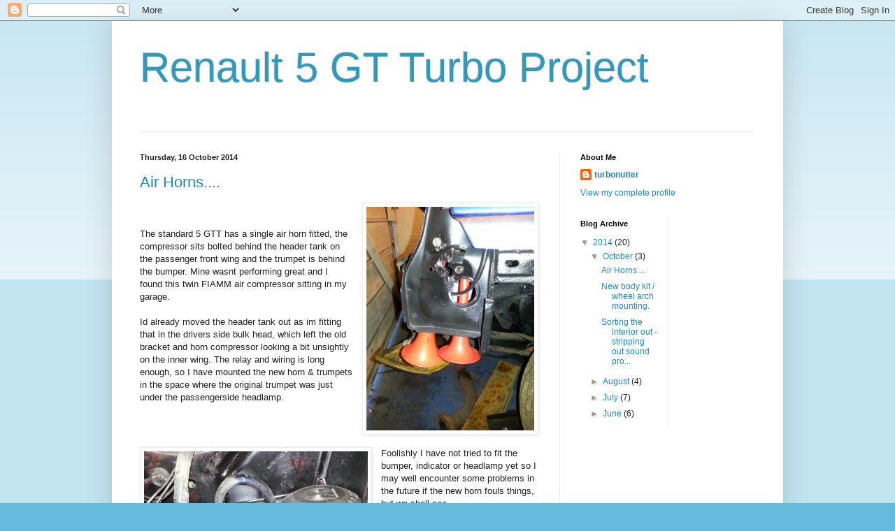

--- FILE ---
content_type: text/html; charset=UTF-8
request_url: http://turbonutteruk.blogspot.com/
body_size: 21579
content:
<!DOCTYPE html>
<html class='v2' dir='ltr' lang='en-GB'>
<head>
<link href='https://www.blogger.com/static/v1/widgets/4128112664-css_bundle_v2.css' rel='stylesheet' type='text/css'/>
<meta content='width=1100' name='viewport'/>
<meta content='text/html; charset=UTF-8' http-equiv='Content-Type'/>
<meta content='blogger' name='generator'/>
<link href='http://turbonutteruk.blogspot.com/favicon.ico' rel='icon' type='image/x-icon'/>
<link href='http://turbonutteruk.blogspot.com/' rel='canonical'/>
<link rel="alternate" type="application/atom+xml" title="Renault 5 GT Turbo Project - Atom" href="http://turbonutteruk.blogspot.com/feeds/posts/default" />
<link rel="alternate" type="application/rss+xml" title="Renault 5 GT Turbo Project - RSS" href="http://turbonutteruk.blogspot.com/feeds/posts/default?alt=rss" />
<link rel="service.post" type="application/atom+xml" title="Renault 5 GT Turbo Project - Atom" href="https://www.blogger.com/feeds/7501664590802938783/posts/default" />
<link rel="me" href="https://www.blogger.com/profile/10450046291028535302" />
<!--Can't find substitution for tag [blog.ieCssRetrofitLinks]-->
<meta content='http://turbonutteruk.blogspot.com/' property='og:url'/>
<meta content='Renault 5 GT Turbo Project' property='og:title'/>
<meta content='' property='og:description'/>
<title>Renault 5 GT Turbo Project</title>
<style id='page-skin-1' type='text/css'><!--
/*
-----------------------------------------------
Blogger Template Style
Name:     Simple
Designer: Blogger
URL:      www.blogger.com
----------------------------------------------- */
/* Content
----------------------------------------------- */
body {
font: normal normal 12px Arial, Tahoma, Helvetica, FreeSans, sans-serif;
color: #222222;
background: #66bbdd none repeat scroll top left;
padding: 0 40px 40px 40px;
}
html body .region-inner {
min-width: 0;
max-width: 100%;
width: auto;
}
h2 {
font-size: 22px;
}
a:link {
text-decoration:none;
color: #2288bb;
}
a:visited {
text-decoration:none;
color: #888888;
}
a:hover {
text-decoration:underline;
color: #33aaff;
}
.body-fauxcolumn-outer .fauxcolumn-inner {
background: transparent url(https://resources.blogblog.com/blogblog/data/1kt/simple/body_gradient_tile_light.png) repeat scroll top left;
_background-image: none;
}
.body-fauxcolumn-outer .cap-top {
position: absolute;
z-index: 1;
height: 400px;
width: 100%;
}
.body-fauxcolumn-outer .cap-top .cap-left {
width: 100%;
background: transparent url(https://resources.blogblog.com/blogblog/data/1kt/simple/gradients_light.png) repeat-x scroll top left;
_background-image: none;
}
.content-outer {
-moz-box-shadow: 0 0 40px rgba(0, 0, 0, .15);
-webkit-box-shadow: 0 0 5px rgba(0, 0, 0, .15);
-goog-ms-box-shadow: 0 0 10px #333333;
box-shadow: 0 0 40px rgba(0, 0, 0, .15);
margin-bottom: 1px;
}
.content-inner {
padding: 10px 10px;
}
.content-inner {
background-color: #ffffff;
}
/* Header
----------------------------------------------- */
.header-outer {
background: transparent none repeat-x scroll 0 -400px;
_background-image: none;
}
.Header h1 {
font: normal normal 60px Arial, Tahoma, Helvetica, FreeSans, sans-serif;
color: #3399bb;
text-shadow: -1px -1px 1px rgba(0, 0, 0, .2);
}
.Header h1 a {
color: #3399bb;
}
.Header .description {
font-size: 140%;
color: #777777;
}
.header-inner .Header .titlewrapper {
padding: 22px 30px;
}
.header-inner .Header .descriptionwrapper {
padding: 0 30px;
}
/* Tabs
----------------------------------------------- */
.tabs-inner .section:first-child {
border-top: 1px solid #eeeeee;
}
.tabs-inner .section:first-child ul {
margin-top: -1px;
border-top: 1px solid #eeeeee;
border-left: 0 solid #eeeeee;
border-right: 0 solid #eeeeee;
}
.tabs-inner .widget ul {
background: #f5f5f5 url(https://resources.blogblog.com/blogblog/data/1kt/simple/gradients_light.png) repeat-x scroll 0 -800px;
_background-image: none;
border-bottom: 1px solid #eeeeee;
margin-top: 0;
margin-left: -30px;
margin-right: -30px;
}
.tabs-inner .widget li a {
display: inline-block;
padding: .6em 1em;
font: normal normal 14px Arial, Tahoma, Helvetica, FreeSans, sans-serif;
color: #999999;
border-left: 1px solid #ffffff;
border-right: 1px solid #eeeeee;
}
.tabs-inner .widget li:first-child a {
border-left: none;
}
.tabs-inner .widget li.selected a, .tabs-inner .widget li a:hover {
color: #000000;
background-color: #eeeeee;
text-decoration: none;
}
/* Columns
----------------------------------------------- */
.main-outer {
border-top: 0 solid #eeeeee;
}
.fauxcolumn-left-outer .fauxcolumn-inner {
border-right: 1px solid #eeeeee;
}
.fauxcolumn-right-outer .fauxcolumn-inner {
border-left: 1px solid #eeeeee;
}
/* Headings
----------------------------------------------- */
div.widget > h2,
div.widget h2.title {
margin: 0 0 1em 0;
font: normal bold 11px Arial, Tahoma, Helvetica, FreeSans, sans-serif;
color: #000000;
}
/* Widgets
----------------------------------------------- */
.widget .zippy {
color: #999999;
text-shadow: 2px 2px 1px rgba(0, 0, 0, .1);
}
.widget .popular-posts ul {
list-style: none;
}
/* Posts
----------------------------------------------- */
h2.date-header {
font: normal bold 11px Arial, Tahoma, Helvetica, FreeSans, sans-serif;
}
.date-header span {
background-color: transparent;
color: #222222;
padding: inherit;
letter-spacing: inherit;
margin: inherit;
}
.main-inner {
padding-top: 30px;
padding-bottom: 30px;
}
.main-inner .column-center-inner {
padding: 0 15px;
}
.main-inner .column-center-inner .section {
margin: 0 15px;
}
.post {
margin: 0 0 25px 0;
}
h3.post-title, .comments h4 {
font: normal normal 22px Arial, Tahoma, Helvetica, FreeSans, sans-serif;
margin: .75em 0 0;
}
.post-body {
font-size: 110%;
line-height: 1.4;
position: relative;
}
.post-body img, .post-body .tr-caption-container, .Profile img, .Image img,
.BlogList .item-thumbnail img {
padding: 2px;
background: #ffffff;
border: 1px solid #eeeeee;
-moz-box-shadow: 1px 1px 5px rgba(0, 0, 0, .1);
-webkit-box-shadow: 1px 1px 5px rgba(0, 0, 0, .1);
box-shadow: 1px 1px 5px rgba(0, 0, 0, .1);
}
.post-body img, .post-body .tr-caption-container {
padding: 5px;
}
.post-body .tr-caption-container {
color: #222222;
}
.post-body .tr-caption-container img {
padding: 0;
background: transparent;
border: none;
-moz-box-shadow: 0 0 0 rgba(0, 0, 0, .1);
-webkit-box-shadow: 0 0 0 rgba(0, 0, 0, .1);
box-shadow: 0 0 0 rgba(0, 0, 0, .1);
}
.post-header {
margin: 0 0 1.5em;
line-height: 1.6;
font-size: 90%;
}
.post-footer {
margin: 20px -2px 0;
padding: 5px 10px;
color: #666666;
background-color: #f9f9f9;
border-bottom: 1px solid #eeeeee;
line-height: 1.6;
font-size: 90%;
}
#comments .comment-author {
padding-top: 1.5em;
border-top: 1px solid #eeeeee;
background-position: 0 1.5em;
}
#comments .comment-author:first-child {
padding-top: 0;
border-top: none;
}
.avatar-image-container {
margin: .2em 0 0;
}
#comments .avatar-image-container img {
border: 1px solid #eeeeee;
}
/* Comments
----------------------------------------------- */
.comments .comments-content .icon.blog-author {
background-repeat: no-repeat;
background-image: url([data-uri]);
}
.comments .comments-content .loadmore a {
border-top: 1px solid #999999;
border-bottom: 1px solid #999999;
}
.comments .comment-thread.inline-thread {
background-color: #f9f9f9;
}
.comments .continue {
border-top: 2px solid #999999;
}
/* Accents
---------------------------------------------- */
.section-columns td.columns-cell {
border-left: 1px solid #eeeeee;
}
.blog-pager {
background: transparent none no-repeat scroll top center;
}
.blog-pager-older-link, .home-link,
.blog-pager-newer-link {
background-color: #ffffff;
padding: 5px;
}
.footer-outer {
border-top: 0 dashed #bbbbbb;
}
/* Mobile
----------------------------------------------- */
body.mobile  {
background-size: auto;
}
.mobile .body-fauxcolumn-outer {
background: transparent none repeat scroll top left;
}
.mobile .body-fauxcolumn-outer .cap-top {
background-size: 100% auto;
}
.mobile .content-outer {
-webkit-box-shadow: 0 0 3px rgba(0, 0, 0, .15);
box-shadow: 0 0 3px rgba(0, 0, 0, .15);
}
.mobile .tabs-inner .widget ul {
margin-left: 0;
margin-right: 0;
}
.mobile .post {
margin: 0;
}
.mobile .main-inner .column-center-inner .section {
margin: 0;
}
.mobile .date-header span {
padding: 0.1em 10px;
margin: 0 -10px;
}
.mobile h3.post-title {
margin: 0;
}
.mobile .blog-pager {
background: transparent none no-repeat scroll top center;
}
.mobile .footer-outer {
border-top: none;
}
.mobile .main-inner, .mobile .footer-inner {
background-color: #ffffff;
}
.mobile-index-contents {
color: #222222;
}
.mobile-link-button {
background-color: #2288bb;
}
.mobile-link-button a:link, .mobile-link-button a:visited {
color: #ffffff;
}
.mobile .tabs-inner .section:first-child {
border-top: none;
}
.mobile .tabs-inner .PageList .widget-content {
background-color: #eeeeee;
color: #000000;
border-top: 1px solid #eeeeee;
border-bottom: 1px solid #eeeeee;
}
.mobile .tabs-inner .PageList .widget-content .pagelist-arrow {
border-left: 1px solid #eeeeee;
}

--></style>
<style id='template-skin-1' type='text/css'><!--
body {
min-width: 960px;
}
.content-outer, .content-fauxcolumn-outer, .region-inner {
min-width: 960px;
max-width: 960px;
_width: 960px;
}
.main-inner .columns {
padding-left: 0;
padding-right: 310px;
}
.main-inner .fauxcolumn-center-outer {
left: 0;
right: 310px;
/* IE6 does not respect left and right together */
_width: expression(this.parentNode.offsetWidth -
parseInt("0") -
parseInt("310px") + 'px');
}
.main-inner .fauxcolumn-left-outer {
width: 0;
}
.main-inner .fauxcolumn-right-outer {
width: 310px;
}
.main-inner .column-left-outer {
width: 0;
right: 100%;
margin-left: -0;
}
.main-inner .column-right-outer {
width: 310px;
margin-right: -310px;
}
#layout {
min-width: 0;
}
#layout .content-outer {
min-width: 0;
width: 800px;
}
#layout .region-inner {
min-width: 0;
width: auto;
}
body#layout div.add_widget {
padding: 8px;
}
body#layout div.add_widget a {
margin-left: 32px;
}
--></style>
<link href='https://www.blogger.com/dyn-css/authorization.css?targetBlogID=7501664590802938783&amp;zx=cb06bc6c-999e-4fd8-9c37-b7ae8fae1029' media='none' onload='if(media!=&#39;all&#39;)media=&#39;all&#39;' rel='stylesheet'/><noscript><link href='https://www.blogger.com/dyn-css/authorization.css?targetBlogID=7501664590802938783&amp;zx=cb06bc6c-999e-4fd8-9c37-b7ae8fae1029' rel='stylesheet'/></noscript>
<meta name='google-adsense-platform-account' content='ca-host-pub-1556223355139109'/>
<meta name='google-adsense-platform-domain' content='blogspot.com'/>

</head>
<body class='loading variant-pale'>
<div class='navbar section' id='navbar' name='Navbar'><div class='widget Navbar' data-version='1' id='Navbar1'><script type="text/javascript">
    function setAttributeOnload(object, attribute, val) {
      if(window.addEventListener) {
        window.addEventListener('load',
          function(){ object[attribute] = val; }, false);
      } else {
        window.attachEvent('onload', function(){ object[attribute] = val; });
      }
    }
  </script>
<div id="navbar-iframe-container"></div>
<script type="text/javascript" src="https://apis.google.com/js/platform.js"></script>
<script type="text/javascript">
      gapi.load("gapi.iframes:gapi.iframes.style.bubble", function() {
        if (gapi.iframes && gapi.iframes.getContext) {
          gapi.iframes.getContext().openChild({
              url: 'https://www.blogger.com/navbar/7501664590802938783?origin\x3dhttp://turbonutteruk.blogspot.com',
              where: document.getElementById("navbar-iframe-container"),
              id: "navbar-iframe"
          });
        }
      });
    </script><script type="text/javascript">
(function() {
var script = document.createElement('script');
script.type = 'text/javascript';
script.src = '//pagead2.googlesyndication.com/pagead/js/google_top_exp.js';
var head = document.getElementsByTagName('head')[0];
if (head) {
head.appendChild(script);
}})();
</script>
</div></div>
<div itemscope='itemscope' itemtype='http://schema.org/Blog' style='display: none;'>
<meta content='Renault 5 GT Turbo Project' itemprop='name'/>
</div>
<div class='body-fauxcolumns'>
<div class='fauxcolumn-outer body-fauxcolumn-outer'>
<div class='cap-top'>
<div class='cap-left'></div>
<div class='cap-right'></div>
</div>
<div class='fauxborder-left'>
<div class='fauxborder-right'></div>
<div class='fauxcolumn-inner'>
</div>
</div>
<div class='cap-bottom'>
<div class='cap-left'></div>
<div class='cap-right'></div>
</div>
</div>
</div>
<div class='content'>
<div class='content-fauxcolumns'>
<div class='fauxcolumn-outer content-fauxcolumn-outer'>
<div class='cap-top'>
<div class='cap-left'></div>
<div class='cap-right'></div>
</div>
<div class='fauxborder-left'>
<div class='fauxborder-right'></div>
<div class='fauxcolumn-inner'>
</div>
</div>
<div class='cap-bottom'>
<div class='cap-left'></div>
<div class='cap-right'></div>
</div>
</div>
</div>
<div class='content-outer'>
<div class='content-cap-top cap-top'>
<div class='cap-left'></div>
<div class='cap-right'></div>
</div>
<div class='fauxborder-left content-fauxborder-left'>
<div class='fauxborder-right content-fauxborder-right'></div>
<div class='content-inner'>
<header>
<div class='header-outer'>
<div class='header-cap-top cap-top'>
<div class='cap-left'></div>
<div class='cap-right'></div>
</div>
<div class='fauxborder-left header-fauxborder-left'>
<div class='fauxborder-right header-fauxborder-right'></div>
<div class='region-inner header-inner'>
<div class='header section' id='header' name='Header'><div class='widget Header' data-version='1' id='Header1'>
<div id='header-inner'>
<div class='titlewrapper'>
<h1 class='title'>
Renault 5 GT Turbo Project
</h1>
</div>
<div class='descriptionwrapper'>
<p class='description'><span>
</span></p>
</div>
</div>
</div></div>
</div>
</div>
<div class='header-cap-bottom cap-bottom'>
<div class='cap-left'></div>
<div class='cap-right'></div>
</div>
</div>
</header>
<div class='tabs-outer'>
<div class='tabs-cap-top cap-top'>
<div class='cap-left'></div>
<div class='cap-right'></div>
</div>
<div class='fauxborder-left tabs-fauxborder-left'>
<div class='fauxborder-right tabs-fauxborder-right'></div>
<div class='region-inner tabs-inner'>
<div class='tabs no-items section' id='crosscol' name='Cross-column'></div>
<div class='tabs no-items section' id='crosscol-overflow' name='Cross-Column 2'></div>
</div>
</div>
<div class='tabs-cap-bottom cap-bottom'>
<div class='cap-left'></div>
<div class='cap-right'></div>
</div>
</div>
<div class='main-outer'>
<div class='main-cap-top cap-top'>
<div class='cap-left'></div>
<div class='cap-right'></div>
</div>
<div class='fauxborder-left main-fauxborder-left'>
<div class='fauxborder-right main-fauxborder-right'></div>
<div class='region-inner main-inner'>
<div class='columns fauxcolumns'>
<div class='fauxcolumn-outer fauxcolumn-center-outer'>
<div class='cap-top'>
<div class='cap-left'></div>
<div class='cap-right'></div>
</div>
<div class='fauxborder-left'>
<div class='fauxborder-right'></div>
<div class='fauxcolumn-inner'>
</div>
</div>
<div class='cap-bottom'>
<div class='cap-left'></div>
<div class='cap-right'></div>
</div>
</div>
<div class='fauxcolumn-outer fauxcolumn-left-outer'>
<div class='cap-top'>
<div class='cap-left'></div>
<div class='cap-right'></div>
</div>
<div class='fauxborder-left'>
<div class='fauxborder-right'></div>
<div class='fauxcolumn-inner'>
</div>
</div>
<div class='cap-bottom'>
<div class='cap-left'></div>
<div class='cap-right'></div>
</div>
</div>
<div class='fauxcolumn-outer fauxcolumn-right-outer'>
<div class='cap-top'>
<div class='cap-left'></div>
<div class='cap-right'></div>
</div>
<div class='fauxborder-left'>
<div class='fauxborder-right'></div>
<div class='fauxcolumn-inner'>
</div>
</div>
<div class='cap-bottom'>
<div class='cap-left'></div>
<div class='cap-right'></div>
</div>
</div>
<!-- corrects IE6 width calculation -->
<div class='columns-inner'>
<div class='column-center-outer'>
<div class='column-center-inner'>
<div class='main section' id='main' name='Main'><div class='widget Blog' data-version='1' id='Blog1'>
<div class='blog-posts hfeed'>

          <div class="date-outer">
        
<h2 class='date-header'><span>Thursday, 16 October 2014</span></h2>

          <div class="date-posts">
        
<div class='post-outer'>
<div class='post hentry uncustomized-post-template' itemprop='blogPost' itemscope='itemscope' itemtype='http://schema.org/BlogPosting'>
<meta content='https://blogger.googleusercontent.com/img/b/R29vZ2xl/AVvXsEiJ7o8nk8NJ-4DvVNLMQ5LGPIaluZvGPnp8jx5v-3ONZzeJsHGOLwSp4-gR_WjQBtgTRgnAps7t7xzbsjDDCp0DfPtCzXrDGmF9TzTnq-YyYbpTqumZuw1G4VahK5cbAfPxSxPvXFeg9Us/s1600/20141004_163738.jpg' itemprop='image_url'/>
<meta content='7501664590802938783' itemprop='blogId'/>
<meta content='6494238406458990011' itemprop='postId'/>
<a name='6494238406458990011'></a>
<h3 class='post-title entry-title' itemprop='name'>
<a href='http://turbonutteruk.blogspot.com/2014/10/air-horns.html'>Air Horns....</a>
</h3>
<div class='post-header'>
<div class='post-header-line-1'></div>
</div>
<div class='post-body entry-content' id='post-body-6494238406458990011' itemprop='description articleBody'>
<div class="separator" style="clear: both; text-align: center;">
<a href="https://blogger.googleusercontent.com/img/b/R29vZ2xl/AVvXsEiJ7o8nk8NJ-4DvVNLMQ5LGPIaluZvGPnp8jx5v-3ONZzeJsHGOLwSp4-gR_WjQBtgTRgnAps7t7xzbsjDDCp0DfPtCzXrDGmF9TzTnq-YyYbpTqumZuw1G4VahK5cbAfPxSxPvXFeg9Us/s1600/20141004_163738.jpg" imageanchor="1" style="clear: right; float: right; margin-bottom: 1em; margin-left: 1em;"><img border="0" height="320" src="https://blogger.googleusercontent.com/img/b/R29vZ2xl/AVvXsEiJ7o8nk8NJ-4DvVNLMQ5LGPIaluZvGPnp8jx5v-3ONZzeJsHGOLwSp4-gR_WjQBtgTRgnAps7t7xzbsjDDCp0DfPtCzXrDGmF9TzTnq-YyYbpTqumZuw1G4VahK5cbAfPxSxPvXFeg9Us/s1600/20141004_163738.jpg" width="240" /></a></div>
<br />
<br />
The standard 5 GTT has a single air horn fitted, the compressor sits bolted behind the header tank on the passenger front wing and the trumpet is behind the bumper. Mine wasnt performing great and I found this twin FIAMM air compressor sitting in my garage.<br />
<br />
Id already moved the header tank out as im fitting that in the drivers side bulk head, which left the old bracket and horn compressor looking a bit unsightly on the inner wing. The relay and wiring is long enough, so I have mounted the new horn &amp; trumpets in the space where the original trumpet was just under the passengerside headlamp.<br />
<br />
<br />
<div class="separator" style="clear: both; text-align: center;">
<a href="https://blogger.googleusercontent.com/img/b/R29vZ2xl/AVvXsEg7zZNUau6AHtbyyr5WK0zYiFIK0FkATwUYvsFe8UxsxX7UVqAaalBUdgjt1a94Or1-OHO3ADAyq8Fr-YzwrPQ5ZSu00udaXC0JvT_XG2m3U9893DijTGOO7qr5P9SRBKA79UcPLiHsUP4/s1600/20141004_163733.jpg" imageanchor="1" style="clear: left; float: left; margin-bottom: 1em; margin-right: 1em;"><img border="0" height="240" src="https://blogger.googleusercontent.com/img/b/R29vZ2xl/AVvXsEg7zZNUau6AHtbyyr5WK0zYiFIK0FkATwUYvsFe8UxsxX7UVqAaalBUdgjt1a94Or1-OHO3ADAyq8Fr-YzwrPQ5ZSu00udaXC0JvT_XG2m3U9893DijTGOO7qr5P9SRBKA79UcPLiHsUP4/s1600/20141004_163733.jpg" width="320" /></a></div>
Foolishly I have not tried to fit the bumper, indicator or headlamp yet so I may well encounter some problems in the future if the new horn fouls things, but we shall see.<br />
<br />
It also means that side of the engine bay has more space in it now, so I can experiment with where I put the air filter.<br />
<br />
Some people build an air box by panelling off that part of the engine bay between the passenger strut mount &amp; the front of the car and fit the air filter in there. I might just bolt it straight onto the turbo and direct cold air to it via some ducting...
<div style='clear: both;'></div>
</div>
<div class='post-footer'>
<div class='post-footer-line post-footer-line-1'>
<span class='post-author vcard'>
Posted by
<span class='fn' itemprop='author' itemscope='itemscope' itemtype='http://schema.org/Person'>
<meta content='https://www.blogger.com/profile/10450046291028535302' itemprop='url'/>
<a class='g-profile' href='https://www.blogger.com/profile/10450046291028535302' rel='author' title='author profile'>
<span itemprop='name'>turbonutter</span>
</a>
</span>
</span>
<span class='post-timestamp'>
at
<meta content='http://turbonutteruk.blogspot.com/2014/10/air-horns.html' itemprop='url'/>
<a class='timestamp-link' href='http://turbonutteruk.blogspot.com/2014/10/air-horns.html' rel='bookmark' title='permanent link'><abbr class='published' itemprop='datePublished' title='2014-10-16T07:39:00-07:00'>07:39</abbr></a>
</span>
<span class='post-comment-link'>
<a class='comment-link' href='http://turbonutteruk.blogspot.com/2014/10/air-horns.html#comment-form' onclick=''>
No comments:
  </a>
</span>
<span class='post-icons'>
<span class='item-control blog-admin pid-1341683182'>
<a href='https://www.blogger.com/post-edit.g?blogID=7501664590802938783&postID=6494238406458990011&from=pencil' title='Edit Post'>
<img alt='' class='icon-action' height='18' src='https://resources.blogblog.com/img/icon18_edit_allbkg.gif' width='18'/>
</a>
</span>
</span>
<div class='post-share-buttons goog-inline-block'>
<a class='goog-inline-block share-button sb-email' href='https://www.blogger.com/share-post.g?blogID=7501664590802938783&postID=6494238406458990011&target=email' target='_blank' title='Email This'><span class='share-button-link-text'>Email This</span></a><a class='goog-inline-block share-button sb-blog' href='https://www.blogger.com/share-post.g?blogID=7501664590802938783&postID=6494238406458990011&target=blog' onclick='window.open(this.href, "_blank", "height=270,width=475"); return false;' target='_blank' title='BlogThis!'><span class='share-button-link-text'>BlogThis!</span></a><a class='goog-inline-block share-button sb-twitter' href='https://www.blogger.com/share-post.g?blogID=7501664590802938783&postID=6494238406458990011&target=twitter' target='_blank' title='Share to X'><span class='share-button-link-text'>Share to X</span></a><a class='goog-inline-block share-button sb-facebook' href='https://www.blogger.com/share-post.g?blogID=7501664590802938783&postID=6494238406458990011&target=facebook' onclick='window.open(this.href, "_blank", "height=430,width=640"); return false;' target='_blank' title='Share to Facebook'><span class='share-button-link-text'>Share to Facebook</span></a><a class='goog-inline-block share-button sb-pinterest' href='https://www.blogger.com/share-post.g?blogID=7501664590802938783&postID=6494238406458990011&target=pinterest' target='_blank' title='Share to Pinterest'><span class='share-button-link-text'>Share to Pinterest</span></a>
</div>
</div>
<div class='post-footer-line post-footer-line-2'>
<span class='post-labels'>
Labels:
<a href='http://turbonutteruk.blogspot.com/search/label/air%20horns' rel='tag'>air horns</a>,
<a href='http://turbonutteruk.blogspot.com/search/label/compressor' rel='tag'>compressor</a>
</span>
</div>
<div class='post-footer-line post-footer-line-3'>
<span class='post-location'>
</span>
</div>
</div>
</div>
</div>
<div class='post-outer'>
<div class='post hentry uncustomized-post-template' itemprop='blogPost' itemscope='itemscope' itemtype='http://schema.org/BlogPosting'>
<meta content='https://blogger.googleusercontent.com/img/b/R29vZ2xl/AVvXsEh3_IWy4n2JyXlyMAB5yMiMaQFjqTV8sAKdGBl6Y5Yw-UBj3rAGyUSXoZbf3rXbReza576kUX_wVib68ZdWlNwygQ_qg0FHRBRok1he_6FbG78cNB8vp7QoFQTCyMS1rmzBZse2d8y2o_4/s1600/20140906_111533.jpg' itemprop='image_url'/>
<meta content='7501664590802938783' itemprop='blogId'/>
<meta content='2533489793513255836' itemprop='postId'/>
<a name='2533489793513255836'></a>
<h3 class='post-title entry-title' itemprop='name'>
<a href='http://turbonutteruk.blogspot.com/2014/10/new-body-kit-wheel-arch-mounting.html'>New body kit / wheel arch mounting.</a>
</h3>
<div class='post-header'>
<div class='post-header-line-1'></div>
</div>
<div class='post-body entry-content' id='post-body-2533489793513255836' itemprop='description articleBody'>
As anyone who has taken the bodykit off a 5 GTT will know, the mounting bolts tend to pull out of the plastic kit. And sure enough no matter how gentle i was and how much penetrating oil I used, I found nearly all of my bolts ripped out.<br />
<br />
The back arch you can reach the nuts inside the wheel arch easily enough, but on the front you need to remove (or twist out of the way) the black plastic wheel arch liner to reach the bolts.<br />
<div class="separator" style="clear: both; text-align: center;">
<a href="https://blogger.googleusercontent.com/img/b/R29vZ2xl/AVvXsEh3_IWy4n2JyXlyMAB5yMiMaQFjqTV8sAKdGBl6Y5Yw-UBj3rAGyUSXoZbf3rXbReza576kUX_wVib68ZdWlNwygQ_qg0FHRBRok1he_6FbG78cNB8vp7QoFQTCyMS1rmzBZse2d8y2o_4/s1600/20140906_111533.jpg" imageanchor="1" style="margin-left: 1em; margin-right: 1em;"><img border="0" height="180" src="https://blogger.googleusercontent.com/img/b/R29vZ2xl/AVvXsEh3_IWy4n2JyXlyMAB5yMiMaQFjqTV8sAKdGBl6Y5Yw-UBj3rAGyUSXoZbf3rXbReza576kUX_wVib68ZdWlNwygQ_qg0FHRBRok1he_6FbG78cNB8vp7QoFQTCyMS1rmzBZse2d8y2o_4/s1600/20140906_111533.jpg" width="320" /></a></div>
<br />
What I did was to buy a pack of M6 stainless bolts. Then I cut the heads off the bolts and glued the remaining piece into the hole in the bumper where the old bolt used to live. First though I drilled out the hole slightly bigger than the size of the bolt. I then used some EVOSTICK number 5 adhesive to bold the new bolts into the holes. It looked like in the pic above. Not a bad result. I then used some new washers and M6 locking nuts on the inside of the arches to hold them in place.<br />
<br />
Getting the old bit of bolt out which remained attached to the carbody was a bit fiddly and involved my angle grinder with a cutting disc. I did scuff up the bodywork a little around where the bolt came through, but as this is all hidden behind the wheel arches, a lick of rust preventing paint should hide things nicely.<br />
<br />
The actual side skirts themselves simply slip onto clips which you clip to the rivits on the side. The OE kit is then rivited along the bottom to the bottom sill. I used some self tapping screws instead in case I ever need to remove it again.
<div style='clear: both;'></div>
</div>
<div class='post-footer'>
<div class='post-footer-line post-footer-line-1'>
<span class='post-author vcard'>
Posted by
<span class='fn' itemprop='author' itemscope='itemscope' itemtype='http://schema.org/Person'>
<meta content='https://www.blogger.com/profile/10450046291028535302' itemprop='url'/>
<a class='g-profile' href='https://www.blogger.com/profile/10450046291028535302' rel='author' title='author profile'>
<span itemprop='name'>turbonutter</span>
</a>
</span>
</span>
<span class='post-timestamp'>
at
<meta content='http://turbonutteruk.blogspot.com/2014/10/new-body-kit-wheel-arch-mounting.html' itemprop='url'/>
<a class='timestamp-link' href='http://turbonutteruk.blogspot.com/2014/10/new-body-kit-wheel-arch-mounting.html' rel='bookmark' title='permanent link'><abbr class='published' itemprop='datePublished' title='2014-10-16T07:29:00-07:00'>07:29</abbr></a>
</span>
<span class='post-comment-link'>
<a class='comment-link' href='http://turbonutteruk.blogspot.com/2014/10/new-body-kit-wheel-arch-mounting.html#comment-form' onclick=''>
1 comment:
  </a>
</span>
<span class='post-icons'>
<span class='item-control blog-admin pid-1341683182'>
<a href='https://www.blogger.com/post-edit.g?blogID=7501664590802938783&postID=2533489793513255836&from=pencil' title='Edit Post'>
<img alt='' class='icon-action' height='18' src='https://resources.blogblog.com/img/icon18_edit_allbkg.gif' width='18'/>
</a>
</span>
</span>
<div class='post-share-buttons goog-inline-block'>
<a class='goog-inline-block share-button sb-email' href='https://www.blogger.com/share-post.g?blogID=7501664590802938783&postID=2533489793513255836&target=email' target='_blank' title='Email This'><span class='share-button-link-text'>Email This</span></a><a class='goog-inline-block share-button sb-blog' href='https://www.blogger.com/share-post.g?blogID=7501664590802938783&postID=2533489793513255836&target=blog' onclick='window.open(this.href, "_blank", "height=270,width=475"); return false;' target='_blank' title='BlogThis!'><span class='share-button-link-text'>BlogThis!</span></a><a class='goog-inline-block share-button sb-twitter' href='https://www.blogger.com/share-post.g?blogID=7501664590802938783&postID=2533489793513255836&target=twitter' target='_blank' title='Share to X'><span class='share-button-link-text'>Share to X</span></a><a class='goog-inline-block share-button sb-facebook' href='https://www.blogger.com/share-post.g?blogID=7501664590802938783&postID=2533489793513255836&target=facebook' onclick='window.open(this.href, "_blank", "height=430,width=640"); return false;' target='_blank' title='Share to Facebook'><span class='share-button-link-text'>Share to Facebook</span></a><a class='goog-inline-block share-button sb-pinterest' href='https://www.blogger.com/share-post.g?blogID=7501664590802938783&postID=2533489793513255836&target=pinterest' target='_blank' title='Share to Pinterest'><span class='share-button-link-text'>Share to Pinterest</span></a>
</div>
</div>
<div class='post-footer-line post-footer-line-2'>
<span class='post-labels'>
Labels:
<a href='http://turbonutteruk.blogspot.com/search/label/bodykit' rel='tag'>bodykit</a>,
<a href='http://turbonutteruk.blogspot.com/search/label/bolts' rel='tag'>bolts</a>,
<a href='http://turbonutteruk.blogspot.com/search/label/mountings' rel='tag'>mountings</a>
</span>
</div>
<div class='post-footer-line post-footer-line-3'>
<span class='post-location'>
</span>
</div>
</div>
</div>
</div>
<div class='post-outer'>
<div class='post hentry uncustomized-post-template' itemprop='blogPost' itemscope='itemscope' itemtype='http://schema.org/BlogPosting'>
<meta content='https://blogger.googleusercontent.com/img/b/R29vZ2xl/AVvXsEj1NsrQPiQylu9yT2NieOCEJ4YOit3RTQ4DV0aUh7ViTacW6YoPfO658qEVxTsy19alQ9r_iRjocSlhhNNB88R3JzlGjFPUD8FomDGBvoy9Sfh18SnThID4plLrKR_ZGdbg733uVKh7wI0/s1600/20140818_132330.jpg' itemprop='image_url'/>
<meta content='7501664590802938783' itemprop='blogId'/>
<meta content='6720723775968469929' itemprop='postId'/>
<a name='6720723775968469929'></a>
<h3 class='post-title entry-title' itemprop='name'>
<a href='http://turbonutteruk.blogspot.com/2014/10/sorting-interior-out-stripping-out.html'>Sorting the interior out - stripping out sound proofing & a repaint.</a>
</h3>
<div class='post-header'>
<div class='post-header-line-1'></div>
</div>
<div class='post-body entry-content' id='post-body-6720723775968469929' itemprop='description articleBody'>
<div class="separator" style="clear: both; text-align: center;">
<a href="https://blogger.googleusercontent.com/img/b/R29vZ2xl/AVvXsEj1NsrQPiQylu9yT2NieOCEJ4YOit3RTQ4DV0aUh7ViTacW6YoPfO658qEVxTsy19alQ9r_iRjocSlhhNNB88R3JzlGjFPUD8FomDGBvoy9Sfh18SnThID4plLrKR_ZGdbg733uVKh7wI0/s1600/20140818_132330.jpg" imageanchor="1" style="clear: left; float: left; margin-bottom: 1em; margin-right: 1em;"><img border="0" height="180" src="https://blogger.googleusercontent.com/img/b/R29vZ2xl/AVvXsEj1NsrQPiQylu9yT2NieOCEJ4YOit3RTQ4DV0aUh7ViTacW6YoPfO658qEVxTsy19alQ9r_iRjocSlhhNNB88R3JzlGjFPUD8FomDGBvoy9Sfh18SnThID4plLrKR_ZGdbg733uVKh7wI0/s1600/20140818_132330.jpg" width="320" /></a></div>
<br />
<div class="separator" style="clear: both; text-align: center;">
<a href="https://blogger.googleusercontent.com/img/b/R29vZ2xl/AVvXsEgmf6Z6S4VW0DiEvgJ1dhQxpU8iOVb-HEk79VZdtTOwwCk7n_qAW7AA2Ys3E0S-vK2qrtWWklt5XZMqPjcdSB4LN-YcjTTiqFaepZHZBZC3gvAAabNkP2J5M4nvzwqxP8IcoqWaW-Zbu4w/s1600/20140818_132340.jpg" imageanchor="1" style="clear: right; float: right; margin-bottom: 1em; margin-left: 1em;"><img border="0" height="320" src="https://blogger.googleusercontent.com/img/b/R29vZ2xl/AVvXsEgmf6Z6S4VW0DiEvgJ1dhQxpU8iOVb-HEk79VZdtTOwwCk7n_qAW7AA2Ys3E0S-vK2qrtWWklt5XZMqPjcdSB4LN-YcjTTiqFaepZHZBZC3gvAAabNkP2J5M4nvzwqxP8IcoqWaW-Zbu4w/s1600/20140818_132340.jpg" width="180" /></a></div>
<br />
Well its been a while since ive updated the blog - 2 months to be exact. And thats not because ive been lazy its been purely because ive had very little time to get into the garage due to work &amp; family commitments. I did manage 4 hours one Saturday and a couple of odd hours here &amp; there, but not really had the time I needed to make some decent progress.<br />
<br />
However, I did manage to make some good progress on the interior. Id already stripped all the stock interior out way back about 10 years ago, but there was still a lot to do. Firstly I had to chip out all the bitumen slabs which makers seem to glue on the floorpan in the car. Theres no end of it. All in the boot floor, and 3 separate slabs under the seats. The best way I found to do this was just a screwdriver &amp; a hammer. Most of it chipped off cleanly. Some bits were a nightmare though, especially around the gearshift tunnel, so for this I used a blow torch and a wall paper stripper tool.<br />
<div class="separator" style="clear: both; text-align: center;">
<br /></div>
<div class="separator" style="clear: both; text-align: center;">
<br /></div>
<div class="separator" style="clear: both; text-align: center;">
&nbsp;&nbsp;</div>
<div class="separator" style="clear: both; text-align: center;">
<a href="https://blogger.googleusercontent.com/img/b/R29vZ2xl/AVvXsEh2twSK9gUpdhFZxZBZVYi1pDhjggLfDsTOyGDfpk-9d5hiJ7RuRPHLsk5DEzvP3a9loc26es6Hnu618P55dVZpunywW7v7fVCSgApFHRkokNZxdNzXDKoaOsdIGc51KgnRS9RnY3vzQOg/s1600/20140829_190641.jpg" imageanchor="1" style="clear: left; float: left; margin-bottom: 1em; margin-right: 1em;"><img border="0" height="180" src="https://blogger.googleusercontent.com/img/b/R29vZ2xl/AVvXsEh2twSK9gUpdhFZxZBZVYi1pDhjggLfDsTOyGDfpk-9d5hiJ7RuRPHLsk5DEzvP3a9loc26es6Hnu618P55dVZpunywW7v7fVCSgApFHRkokNZxdNzXDKoaOsdIGc51KgnRS9RnY3vzQOg/s1600/20140829_190641.jpg" width="320" /></a></div>
<br />
<div class="separator" style="clear: both; text-align: center;">
<a href="https://blogger.googleusercontent.com/img/b/R29vZ2xl/AVvXsEj7n8JrawoSDmFBIk1S737xylJ_jaqDhaYHP_xwDnyESu8-pj4-n-wcWc-XCcZmOU9c0JxJszE21xjLjrUcCY5N4TbXWjIzdisUcNDFqbIuxjUokJu2-FjB1YPY5Ifq4_Eeqlk-_TSGJJo/s1600/20140830_175828.jpg" imageanchor="1" style="clear: right; float: right; margin-bottom: 1em; margin-left: 1em;"><img border="0" height="180" src="https://blogger.googleusercontent.com/img/b/R29vZ2xl/AVvXsEj7n8JrawoSDmFBIk1S737xylJ_jaqDhaYHP_xwDnyESu8-pj4-n-wcWc-XCcZmOU9c0JxJszE21xjLjrUcCY5N4TbXWjIzdisUcNDFqbIuxjUokJu2-FjB1YPY5Ifq4_Eeqlk-_TSGJJo/s1600/20140830_175828.jpg" width="320" /></a></div>
&nbsp;Above you can see the car as im nearly finished. The black squares are where bitumen came off leaving the black original shell paint. I also stripped out the remaining red carpet and tons of foam soundproofing from behind the dash.<br />
<br />
Once done I painted the whole inteior with some&nbsp;rustoleum grey paint. Its pretty good stuff. I opted for grey as I thought white would be a bit too reflective and highlight any imperfections. Black would be too dark. So grey is a good halfway house.<br />
<br />
<br />
<div class="separator" style="clear: both; text-align: center;">
<a href="https://blogger.googleusercontent.com/img/b/R29vZ2xl/AVvXsEgm1EFOcmrEGR8Q2aqYd7VB6LqpU2esAOYr196dXHEU8Tv7AkkbDUe0QREO23NSH3LXMJKDSCzMcjR1hYiBruw1iT5ah3WkDexj8nfjz5He3Fr4NCVfDXyoYbk7FlMtRTUbCzo_yrH9MoQ/s1600/20140830_175838.jpg" imageanchor="1" style="clear: left; float: left; margin-bottom: 1em; margin-right: 1em;"><img border="0" height="180" src="https://blogger.googleusercontent.com/img/b/R29vZ2xl/AVvXsEgm1EFOcmrEGR8Q2aqYd7VB6LqpU2esAOYr196dXHEU8Tv7AkkbDUe0QREO23NSH3LXMJKDSCzMcjR1hYiBruw1iT5ah3WkDexj8nfjz5He3Fr4NCVfDXyoYbk7FlMtRTUbCzo_yrH9MoQ/s1600/20140830_175838.jpg" width="320" /></a></div>
&nbsp;The grey actually turned out lighter than it looked on the tin which was an added bonus. I painted all the cage and rear strut brace also. The grey actually seemed to blend in nicely with the rest of the remaining original inteior like the door panels. Ive not decided yet if to keep them or replace with something else.<br />
<br />
<a href="https://blogger.googleusercontent.com/img/b/R29vZ2xl/AVvXsEinqdBYGfi1YezS4FSjwgX6uSdzO5re4jo2aGwmCzGhjyWJFeqioXlwO8TYaKHkpkfsYWhASdm7fVGPWDGwnT4ZGg3FNYiyyWmlLZtP8f2APXege2QNHlFcF5aaMKAfH-YDYQY-UXAXNUM/s1600/seat.jpg" imageanchor="1" style="clear: right; float: right; margin-bottom: 1em; margin-left: 1em;"><img border="0" height="320" src="https://blogger.googleusercontent.com/img/b/R29vZ2xl/AVvXsEinqdBYGfi1YezS4FSjwgX6uSdzO5re4jo2aGwmCzGhjyWJFeqioXlwO8TYaKHkpkfsYWhASdm7fVGPWDGwnT4ZGg3FNYiyyWmlLZtP8f2APXege2QNHlFcF5aaMKAfH-YDYQY-UXAXNUM/s1600/seat.jpg" width="180" /></a>I then drilled all the mounting holes through the re-enforcement plates id welded to where the cage bolts using 12mm drill bit, and used some brand new high tensile m12 bolts to bolt it all into place. Screwfix turned out the cheapest place for the bolts. Fitting the actual cage wasnt too bad. The rear half bolted straight in nicely. My cage also bolts to the top seatbelt fixing points which were a bit tight, so i had to hammer the floorpan slightly down to give clearance. The front cage and the doorbars fitted fine, but I did have problems with the top parts of the cage which connect front to back. They needed some "adjustment" with a lump hammer and pry bar before it all lined up. Still, its all done now.. and wont be coming out again in a hurry.<br />
<br />
I also now need to workout how to bolt in my seats. Ive a pair of old Cobra Monaco bucket seats in blue (one here pictured lying down in back of car, hence the rollbars looking strange). I can either buy some universal subframes and try to get them positioned correctly, or just weld some cross members/angle iron/boxing across the floor pan and bolt them to that. Either way it might take some experimenting to get the positioning right. Im also now wondering if these seats are a bit too tatty for the car. They come complete with lots of fag burns and marks from the old owners. Will have to have a think...
<div style='clear: both;'></div>
</div>
<div class='post-footer'>
<div class='post-footer-line post-footer-line-1'>
<span class='post-author vcard'>
Posted by
<span class='fn' itemprop='author' itemscope='itemscope' itemtype='http://schema.org/Person'>
<meta content='https://www.blogger.com/profile/10450046291028535302' itemprop='url'/>
<a class='g-profile' href='https://www.blogger.com/profile/10450046291028535302' rel='author' title='author profile'>
<span itemprop='name'>turbonutter</span>
</a>
</span>
</span>
<span class='post-timestamp'>
at
<meta content='http://turbonutteruk.blogspot.com/2014/10/sorting-interior-out-stripping-out.html' itemprop='url'/>
<a class='timestamp-link' href='http://turbonutteruk.blogspot.com/2014/10/sorting-interior-out-stripping-out.html' rel='bookmark' title='permanent link'><abbr class='published' itemprop='datePublished' title='2014-10-16T07:21:00-07:00'>07:21</abbr></a>
</span>
<span class='post-comment-link'>
<a class='comment-link' href='http://turbonutteruk.blogspot.com/2014/10/sorting-interior-out-stripping-out.html#comment-form' onclick=''>
No comments:
  </a>
</span>
<span class='post-icons'>
<span class='item-control blog-admin pid-1341683182'>
<a href='https://www.blogger.com/post-edit.g?blogID=7501664590802938783&postID=6720723775968469929&from=pencil' title='Edit Post'>
<img alt='' class='icon-action' height='18' src='https://resources.blogblog.com/img/icon18_edit_allbkg.gif' width='18'/>
</a>
</span>
</span>
<div class='post-share-buttons goog-inline-block'>
<a class='goog-inline-block share-button sb-email' href='https://www.blogger.com/share-post.g?blogID=7501664590802938783&postID=6720723775968469929&target=email' target='_blank' title='Email This'><span class='share-button-link-text'>Email This</span></a><a class='goog-inline-block share-button sb-blog' href='https://www.blogger.com/share-post.g?blogID=7501664590802938783&postID=6720723775968469929&target=blog' onclick='window.open(this.href, "_blank", "height=270,width=475"); return false;' target='_blank' title='BlogThis!'><span class='share-button-link-text'>BlogThis!</span></a><a class='goog-inline-block share-button sb-twitter' href='https://www.blogger.com/share-post.g?blogID=7501664590802938783&postID=6720723775968469929&target=twitter' target='_blank' title='Share to X'><span class='share-button-link-text'>Share to X</span></a><a class='goog-inline-block share-button sb-facebook' href='https://www.blogger.com/share-post.g?blogID=7501664590802938783&postID=6720723775968469929&target=facebook' onclick='window.open(this.href, "_blank", "height=430,width=640"); return false;' target='_blank' title='Share to Facebook'><span class='share-button-link-text'>Share to Facebook</span></a><a class='goog-inline-block share-button sb-pinterest' href='https://www.blogger.com/share-post.g?blogID=7501664590802938783&postID=6720723775968469929&target=pinterest' target='_blank' title='Share to Pinterest'><span class='share-button-link-text'>Share to Pinterest</span></a>
</div>
</div>
<div class='post-footer-line post-footer-line-2'>
<span class='post-labels'>
Labels:
<a href='http://turbonutteruk.blogspot.com/search/label/interior' rel='tag'>interior</a>,
<a href='http://turbonutteruk.blogspot.com/search/label/paint' rel='tag'>paint</a>,
<a href='http://turbonutteruk.blogspot.com/search/label/roll%20cage' rel='tag'>roll cage</a>,
<a href='http://turbonutteruk.blogspot.com/search/label/seats' rel='tag'>seats</a>
</span>
</div>
<div class='post-footer-line post-footer-line-3'>
<span class='post-location'>
</span>
</div>
</div>
</div>
</div>

          </div></div>
        

          <div class="date-outer">
        
<h2 class='date-header'><span>Monday, 18 August 2014</span></h2>

          <div class="date-posts">
        
<div class='post-outer'>
<div class='post hentry uncustomized-post-template' itemprop='blogPost' itemscope='itemscope' itemtype='http://schema.org/BlogPosting'>
<meta content='https://blogger.googleusercontent.com/img/b/R29vZ2xl/AVvXsEgUDrHuKZamyb1cA7opBVvjYTA7B3wFZSWuxl6lwD9Ksn99DVAwDjrUHnsxR5EeaikgAj15ScFyk2n3PFgKuUf7hI6wYZ-SYrPzmfIJUTo3sh4pSTZ6SaCBnCGY1C00XNQTR4_JQmedko0/s1600/20140818_131106.jpg' itemprop='image_url'/>
<meta content='7501664590802938783' itemprop='blogId'/>
<meta content='1055478778971112704' itemprop='postId'/>
<a name='1055478778971112704'></a>
<h3 class='post-title entry-title' itemprop='name'>
<a href='http://turbonutteruk.blogspot.com/2014/08/clearing-out-boot.html'>Clearing out the boot</a>
</h3>
<div class='post-header'>
<div class='post-header-line-1'></div>
</div>
<div class='post-body entry-content' id='post-body-1055478778971112704' itemprop='description articleBody'>
Thought id make a start on the interior a bit. It needed a lick of paint. First of all I had to clear out the rubbish id left in the back. An old battery charger, some old bits of wire, some oily racks to mention a few bits.<br />
<br />
But I did find a brand new OE oil filter and these 2 bits which I was very pleased to find.<br />
<br />
<div class="separator" style="clear: both; text-align: center;">
<a href="https://blogger.googleusercontent.com/img/b/R29vZ2xl/AVvXsEgUDrHuKZamyb1cA7opBVvjYTA7B3wFZSWuxl6lwD9Ksn99DVAwDjrUHnsxR5EeaikgAj15ScFyk2n3PFgKuUf7hI6wYZ-SYrPzmfIJUTo3sh4pSTZ6SaCBnCGY1C00XNQTR4_JQmedko0/s1600/20140818_131106.jpg" imageanchor="1" style="margin-left: 1em; margin-right: 1em;"><img border="0" height="180" src="https://blogger.googleusercontent.com/img/b/R29vZ2xl/AVvXsEgUDrHuKZamyb1cA7opBVvjYTA7B3wFZSWuxl6lwD9Ksn99DVAwDjrUHnsxR5EeaikgAj15ScFyk2n3PFgKuUf7hI6wYZ-SYrPzmfIJUTo3sh4pSTZ6SaCBnCGY1C00XNQTR4_JQmedko0/s1600/20140818_131106.jpg" width="320" /></a></div>
<br />
The missing towing eye cover!!!!! These are pretty rare as nearly 99% of Renault 5`s I see have them missing. And also a brand new door catch which I desperately need as my sagging doors have shredded mine!<br />
<br />
I also found a new braided oil feed hose for the turbo. Sods law really, as id already bought another one as I couldnt find the one I bought years back. Still, its handy to have a spare, or I can always sell it on.<br />
<br />
Result!!!!
<div style='clear: both;'></div>
</div>
<div class='post-footer'>
<div class='post-footer-line post-footer-line-1'>
<span class='post-author vcard'>
Posted by
<span class='fn' itemprop='author' itemscope='itemscope' itemtype='http://schema.org/Person'>
<meta content='https://www.blogger.com/profile/10450046291028535302' itemprop='url'/>
<a class='g-profile' href='https://www.blogger.com/profile/10450046291028535302' rel='author' title='author profile'>
<span itemprop='name'>turbonutter</span>
</a>
</span>
</span>
<span class='post-timestamp'>
at
<meta content='http://turbonutteruk.blogspot.com/2014/08/clearing-out-boot.html' itemprop='url'/>
<a class='timestamp-link' href='http://turbonutteruk.blogspot.com/2014/08/clearing-out-boot.html' rel='bookmark' title='permanent link'><abbr class='published' itemprop='datePublished' title='2014-08-18T12:23:00-07:00'>12:23</abbr></a>
</span>
<span class='post-comment-link'>
<a class='comment-link' href='http://turbonutteruk.blogspot.com/2014/08/clearing-out-boot.html#comment-form' onclick=''>
No comments:
  </a>
</span>
<span class='post-icons'>
<span class='item-control blog-admin pid-1341683182'>
<a href='https://www.blogger.com/post-edit.g?blogID=7501664590802938783&postID=1055478778971112704&from=pencil' title='Edit Post'>
<img alt='' class='icon-action' height='18' src='https://resources.blogblog.com/img/icon18_edit_allbkg.gif' width='18'/>
</a>
</span>
</span>
<div class='post-share-buttons goog-inline-block'>
<a class='goog-inline-block share-button sb-email' href='https://www.blogger.com/share-post.g?blogID=7501664590802938783&postID=1055478778971112704&target=email' target='_blank' title='Email This'><span class='share-button-link-text'>Email This</span></a><a class='goog-inline-block share-button sb-blog' href='https://www.blogger.com/share-post.g?blogID=7501664590802938783&postID=1055478778971112704&target=blog' onclick='window.open(this.href, "_blank", "height=270,width=475"); return false;' target='_blank' title='BlogThis!'><span class='share-button-link-text'>BlogThis!</span></a><a class='goog-inline-block share-button sb-twitter' href='https://www.blogger.com/share-post.g?blogID=7501664590802938783&postID=1055478778971112704&target=twitter' target='_blank' title='Share to X'><span class='share-button-link-text'>Share to X</span></a><a class='goog-inline-block share-button sb-facebook' href='https://www.blogger.com/share-post.g?blogID=7501664590802938783&postID=1055478778971112704&target=facebook' onclick='window.open(this.href, "_blank", "height=430,width=640"); return false;' target='_blank' title='Share to Facebook'><span class='share-button-link-text'>Share to Facebook</span></a><a class='goog-inline-block share-button sb-pinterest' href='https://www.blogger.com/share-post.g?blogID=7501664590802938783&postID=1055478778971112704&target=pinterest' target='_blank' title='Share to Pinterest'><span class='share-button-link-text'>Share to Pinterest</span></a>
</div>
</div>
<div class='post-footer-line post-footer-line-2'>
<span class='post-labels'>
Labels:
<a href='http://turbonutteruk.blogspot.com/search/label/towing%20eye%20cover.' rel='tag'>towing eye cover.</a>
</span>
</div>
<div class='post-footer-line post-footer-line-3'>
<span class='post-location'>
</span>
</div>
</div>
</div>
</div>
<div class='post-outer'>
<div class='post hentry uncustomized-post-template' itemprop='blogPost' itemscope='itemscope' itemtype='http://schema.org/BlogPosting'>
<meta content='https://blogger.googleusercontent.com/img/b/R29vZ2xl/AVvXsEgKLV2S7Ck32aoLSs8zFOZUmQMaro_vzycnAfImfkR68ZB4oVCRM67VZSdUeuPFH_unCSCa6h4p8KnGaRNjSahXYCklPxxZIjFRE-GP39087TlapPrr-w41kIlB-TJuuRY896AxNzCvlIc/s1600/dials+.jpg' itemprop='image_url'/>
<meta content='7501664590802938783' itemprop='blogId'/>
<meta content='4827022558567058913' itemprop='postId'/>
<a name='4827022558567058913'></a>
<h3 class='post-title entry-title' itemprop='name'>
<a href='http://turbonutteruk.blogspot.com/2014/08/new-dialsgauges.html'>New dials/gauges.</a>
</h3>
<div class='post-header'>
<div class='post-header-line-1'></div>
</div>
<div class='post-body entry-content' id='post-body-4827022558567058913' itemprop='description articleBody'>
<div class="separator" style="clear: both; text-align: center;">
<a href="https://blogger.googleusercontent.com/img/b/R29vZ2xl/AVvXsEgKLV2S7Ck32aoLSs8zFOZUmQMaro_vzycnAfImfkR68ZB4oVCRM67VZSdUeuPFH_unCSCa6h4p8KnGaRNjSahXYCklPxxZIjFRE-GP39087TlapPrr-w41kIlB-TJuuRY896AxNzCvlIc/s1600/dials+.jpg" imageanchor="1" style="margin-left: 1em; margin-right: 1em;"><img border="0" height="180" src="https://blogger.googleusercontent.com/img/b/R29vZ2xl/AVvXsEgKLV2S7Ck32aoLSs8zFOZUmQMaro_vzycnAfImfkR68ZB4oVCRM67VZSdUeuPFH_unCSCa6h4p8KnGaRNjSahXYCklPxxZIjFRE-GP39087TlapPrr-w41kIlB-TJuuRY896AxNzCvlIc/s1600/dials+.jpg" width="320" /></a></div>
<div class="separator" style="clear: both; text-align: center;">
<span style="text-align: start;"><br /></span></div>
<div class="separator" style="clear: both; text-align: center;">
</div>
<div class="separator" style="clear: both; text-align: center;">
</div>
<div class="separator" style="clear: both; text-align: center;">
<span style="text-align: start;"><br /></span></div>
<div class="separator" style="clear: both; text-align: center;">
<span style="text-align: start;"><br /></span></div>
<div class="separator" style="clear: both; text-align: center;">
<span style="text-align: start;">I had a bit of spare time in my lunch hour today, so I decided to make a start on the dials. As you can see in the picture above, id fitted a white dial kit many many years back and it had long since faded into orange. So I bought a new set of lockwood white dials and fitted them. Its a pretty easy job if you take your time over it. The clear perspex front is held on by 4 clips top &amp; 4 clips at the bottom, pop them off and you can get to the dials as above. The speedo &amp; the rev counter have 2 small screws holding the face in. The other 3 gauges use small rivets. The needles can be levered off using a fork from the kitchen! But, make sure you note the position of the needles before you pop them off.</span></div>
<div class="separator" style="clear: both; text-align: center;">
<br /></div>
<div class="separator" style="clear: both; text-align: center;">
<br /></div>
<div class="separator" style="clear: both; text-align: center;">
<a href="https://blogger.googleusercontent.com/img/b/R29vZ2xl/AVvXsEhoKDpR9lTdxZpbw8A9oX5b-8weldpwmhoxePQhdc-T6-7mt1I2zof9iqqXr1xo2knX3nr1WC7GZimcykhGDdk9prTAQpGBWh5qSQ1E7Q03Y7ILWWSykSi9n6SEPJqW7n-Erc2uFy3ED5U/s1600/20140818_123235.jpg" imageanchor="1" style="margin-left: 1em; margin-right: 1em;"><img border="0" height="180" src="https://blogger.googleusercontent.com/img/b/R29vZ2xl/AVvXsEhoKDpR9lTdxZpbw8A9oX5b-8weldpwmhoxePQhdc-T6-7mt1I2zof9iqqXr1xo2knX3nr1WC7GZimcykhGDdk9prTAQpGBWh5qSQ1E7Q03Y7ILWWSykSi9n6SEPJqW7n-Erc2uFy3ED5U/s1600/20140818_123235.jpg" width="320" /></a></div>
<br />
<br />
As you can see, the improvement with the finished result is much better. Above is a spare set of OE gauges I have. I swapped some of the needles over as mine were a bit more faded, but you can see in the pic above just how faded the OE dials get. You can get a replica set of OE dials from the RTOC website. They are made by lockwood who made my white dials above.<br />
<br />
Pic below of the finished item fitted back in the car. I just need to screw it down at the top. You can also see the OMEX shift lights. Im going to glue that to the underside of the sun shield top part of the speedo housing. It should look fine there.<br />
<br />
<br />
<div class="separator" style="clear: both; text-align: center;">
<a href="https://blogger.googleusercontent.com/img/b/R29vZ2xl/AVvXsEjMDUQHMzimNU3GsJZ6Gd9qZ_av0V2B70SxJKcJHqjpMi8W6mL-3XXKOLdu3DVva5GC9m-jcU8Q2u4LlRvf1g4KSMjj5zuzEkgqIycRgUPmlVsok81-SV5UZV34SQjX1-2Qw7HMbPSLyDs/s1600/20140818_185358.jpg" imageanchor="1" style="margin-left: 1em; margin-right: 1em;"><img border="0" height="180" src="https://blogger.googleusercontent.com/img/b/R29vZ2xl/AVvXsEjMDUQHMzimNU3GsJZ6Gd9qZ_av0V2B70SxJKcJHqjpMi8W6mL-3XXKOLdu3DVva5GC9m-jcU8Q2u4LlRvf1g4KSMjj5zuzEkgqIycRgUPmlVsok81-SV5UZV34SQjX1-2Qw7HMbPSLyDs/s1600/20140818_185358.jpg" width="320" /></a></div>
<br />
<div>
<br /></div>
<div>
<br /></div>
<div>
<br /></div>
<div style='clear: both;'></div>
</div>
<div class='post-footer'>
<div class='post-footer-line post-footer-line-1'>
<span class='post-author vcard'>
Posted by
<span class='fn' itemprop='author' itemscope='itemscope' itemtype='http://schema.org/Person'>
<meta content='https://www.blogger.com/profile/10450046291028535302' itemprop='url'/>
<a class='g-profile' href='https://www.blogger.com/profile/10450046291028535302' rel='author' title='author profile'>
<span itemprop='name'>turbonutter</span>
</a>
</span>
</span>
<span class='post-timestamp'>
at
<meta content='http://turbonutteruk.blogspot.com/2014/08/new-dialsgauges.html' itemprop='url'/>
<a class='timestamp-link' href='http://turbonutteruk.blogspot.com/2014/08/new-dialsgauges.html' rel='bookmark' title='permanent link'><abbr class='published' itemprop='datePublished' title='2014-08-18T12:17:00-07:00'>12:17</abbr></a>
</span>
<span class='post-comment-link'>
<a class='comment-link' href='http://turbonutteruk.blogspot.com/2014/08/new-dialsgauges.html#comment-form' onclick=''>
No comments:
  </a>
</span>
<span class='post-icons'>
<span class='item-control blog-admin pid-1341683182'>
<a href='https://www.blogger.com/post-edit.g?blogID=7501664590802938783&postID=4827022558567058913&from=pencil' title='Edit Post'>
<img alt='' class='icon-action' height='18' src='https://resources.blogblog.com/img/icon18_edit_allbkg.gif' width='18'/>
</a>
</span>
</span>
<div class='post-share-buttons goog-inline-block'>
<a class='goog-inline-block share-button sb-email' href='https://www.blogger.com/share-post.g?blogID=7501664590802938783&postID=4827022558567058913&target=email' target='_blank' title='Email This'><span class='share-button-link-text'>Email This</span></a><a class='goog-inline-block share-button sb-blog' href='https://www.blogger.com/share-post.g?blogID=7501664590802938783&postID=4827022558567058913&target=blog' onclick='window.open(this.href, "_blank", "height=270,width=475"); return false;' target='_blank' title='BlogThis!'><span class='share-button-link-text'>BlogThis!</span></a><a class='goog-inline-block share-button sb-twitter' href='https://www.blogger.com/share-post.g?blogID=7501664590802938783&postID=4827022558567058913&target=twitter' target='_blank' title='Share to X'><span class='share-button-link-text'>Share to X</span></a><a class='goog-inline-block share-button sb-facebook' href='https://www.blogger.com/share-post.g?blogID=7501664590802938783&postID=4827022558567058913&target=facebook' onclick='window.open(this.href, "_blank", "height=430,width=640"); return false;' target='_blank' title='Share to Facebook'><span class='share-button-link-text'>Share to Facebook</span></a><a class='goog-inline-block share-button sb-pinterest' href='https://www.blogger.com/share-post.g?blogID=7501664590802938783&postID=4827022558567058913&target=pinterest' target='_blank' title='Share to Pinterest'><span class='share-button-link-text'>Share to Pinterest</span></a>
</div>
</div>
<div class='post-footer-line post-footer-line-2'>
<span class='post-labels'>
Labels:
<a href='http://turbonutteruk.blogspot.com/search/label/dials' rel='tag'>dials</a>,
<a href='http://turbonutteruk.blogspot.com/search/label/Gauges' rel='tag'>Gauges</a>,
<a href='http://turbonutteruk.blogspot.com/search/label/lockwood.' rel='tag'>lockwood.</a>,
<a href='http://turbonutteruk.blogspot.com/search/label/white%20dial%20kit' rel='tag'>white dial kit</a>
</span>
</div>
<div class='post-footer-line post-footer-line-3'>
<span class='post-location'>
</span>
</div>
</div>
</div>
</div>
<div class='post-outer'>
<div class='post hentry uncustomized-post-template' itemprop='blogPost' itemscope='itemscope' itemtype='http://schema.org/BlogPosting'>
<meta content='https://blogger.googleusercontent.com/img/b/R29vZ2xl/AVvXsEh320FRuoKVe98le8hUot5MaTrhrPb0du8zPuhySE2pS_FziVqglWYuvZSL0kCpxI_YhzRf5ToXNI-UO2A4BrP8LFCViB-jkEMmtHZg0mMgl_KsEsgW9Oeh9NE2Rcf8vVa0c1eQwKv5gck/s1600/20140805_092320.jpg' itemprop='image_url'/>
<meta content='7501664590802938783' itemprop='blogId'/>
<meta content='7189914226278377190' itemprop='postId'/>
<a name='7189914226278377190'></a>
<h3 class='post-title entry-title' itemprop='name'>
<a href='http://turbonutteruk.blogspot.com/2014/08/rear-bumper-rear-brakes-fuel-tank-strap.html'>Rear bumper. Rear brakes & fuel tank strap.</a>
</h3>
<div class='post-header'>
<div class='post-header-line-1'></div>
</div>
<div class='post-body entry-content' id='post-body-7189914226278377190' itemprop='description articleBody'>
<div class="" style="clear: both; text-align: center;">
<a href="https://blogger.googleusercontent.com/img/b/R29vZ2xl/AVvXsEh320FRuoKVe98le8hUot5MaTrhrPb0du8zPuhySE2pS_FziVqglWYuvZSL0kCpxI_YhzRf5ToXNI-UO2A4BrP8LFCViB-jkEMmtHZg0mMgl_KsEsgW9Oeh9NE2Rcf8vVa0c1eQwKv5gck/s1600/20140805_092320.jpg" imageanchor="1" style="clear: left; float: left; margin-bottom: 1em; margin-right: 1em;"><img border="0" height="320" src="https://blogger.googleusercontent.com/img/b/R29vZ2xl/AVvXsEh320FRuoKVe98le8hUot5MaTrhrPb0du8zPuhySE2pS_FziVqglWYuvZSL0kCpxI_YhzRf5ToXNI-UO2A4BrP8LFCViB-jkEMmtHZg0mMgl_KsEsgW9Oeh9NE2Rcf8vVa0c1eQwKv5gck/s1600/20140805_092320.jpg" width="180" /></a><span style="text-align: left;">I decided to make a start on the rear bumper this weekend. You can see the state of the mounts here! The bumper is held on my 1 bolt each side under the rear wheel arch of the car and one at the back. The top mounts were so rotten that after undoing the bottom bolts, i could just simply pull the entire back bumper off the car with a bit of force!!</span></div>
<br />
<div class="separator" style="clear: both; text-align: center;">
</div>
<div class="separator" style="clear: both; text-align: center;">
<a href="https://blogger.googleusercontent.com/img/b/R29vZ2xl/AVvXsEiKkMqRJiv_7zVBuP32CDao_Mevkl3ZAGK_U3HkEzZjS5LljfjAr0yqDYJHUUu71UmFzbkt8xK5rQMgOIRknN7ZmzNNIpGeAhWP1fIgR0069Xcg2Llg1sWhVn6rb-u2Gg3n7GacR1RU8gk/s1600/20140806_115930.jpg" imageanchor="1" style="clear: left; float: left; margin-bottom: 1em; margin-right: 1em;"><img border="0" height="180" src="https://blogger.googleusercontent.com/img/b/R29vZ2xl/AVvXsEiKkMqRJiv_7zVBuP32CDao_Mevkl3ZAGK_U3HkEzZjS5LljfjAr0yqDYJHUUu71UmFzbkt8xK5rQMgOIRknN7ZmzNNIpGeAhWP1fIgR0069Xcg2Llg1sWhVn6rb-u2Gg3n7GacR1RU8gk/s1600/20140806_115930.jpg" width="320" /></a></div>
<div style="text-align: right;">
&nbsp;The other side was just as bad as you can see here!!!!</div>
<div class="separator" style="clear: both; text-align: center;">
</div>
<br />
<div class="separator" style="clear: both; text-align: center;">
<a href="https://blogger.googleusercontent.com/img/b/R29vZ2xl/AVvXsEhy-WLHUrObssUNUB_1hC4RNg_JBojh3vmmFeFtwsOw2NNytt0ZGUCPHnLJZ-PHj6dAvKmJJ5Btm3eNcYp1qyJshb7pDUKlmScY72sKrErVDIzy3SMDtOYR5tjRDeiUmXCbesYRvU5O64k/s1600/20140805_093528.jpg" imageanchor="1" style="clear: right; float: right; margin-bottom: 1em; margin-left: 1em;"><img border="0" height="180" src="https://blogger.googleusercontent.com/img/b/R29vZ2xl/AVvXsEhy-WLHUrObssUNUB_1hC4RNg_JBojh3vmmFeFtwsOw2NNytt0ZGUCPHnLJZ-PHj6dAvKmJJ5Btm3eNcYp1qyJshb7pDUKlmScY72sKrErVDIzy3SMDtOYR5tjRDeiUmXCbesYRvU5O64k/s1600/20140805_093528.jpg" width="320" /></a></div>
<br />
<br />
&nbsp;I cut out the old metal back to solid metal and treated all the rust with some rust-to-good-metal chemical stuff. Then welded in some new sheet metal. I then seam sealed it and painted it with industrial black paint. I will have to drill new bolt holes in it to mount the bumper back on once ive finished.<br />
<div class="separator" style="clear: both; text-align: center;">
<a href="https://blogger.googleusercontent.com/img/b/R29vZ2xl/AVvXsEgNbwdRiwjxg100y9RpadG1IH5Thp4BAVmqsSi_AEhj_JXWlkWWYdMojULE4Zd5G3GnpegqdemMKhq5VEbilMKvXDfSi10ZEGHk6OiaVnrMOpT1gaA4lQOzrsJuSiJLqmze7o-23F-5yNw/s1600/20140805_153124.jpg" imageanchor="1" style="clear: left; float: left; margin-bottom: 1em; margin-right: 1em;"></a></div>
<div class="separator" style="clear: both; text-align: center;">
<a href="https://blogger.googleusercontent.com/img/b/R29vZ2xl/AVvXsEjCC3jJeqTmxg4fTwP_FO7vt7-jjJ481G2wtjbDRoELDr1zFGt-W9YsaOaJS8RZ0uTRs5UkBu4M7TaguyifI2kxaSAVMljnqbeGuLy3wvkhIpuzNR5m2sWJL5bVtPiew5nlLatT49Y9V3M/s1600/20140805_153148.jpg" imageanchor="1" style="margin-left: 1em; margin-right: 1em;"><img border="0" height="180" src="https://blogger.googleusercontent.com/img/b/R29vZ2xl/AVvXsEjCC3jJeqTmxg4fTwP_FO7vt7-jjJ481G2wtjbDRoELDr1zFGt-W9YsaOaJS8RZ0uTRs5UkBu4M7TaguyifI2kxaSAVMljnqbeGuLy3wvkhIpuzNR5m2sWJL5bVtPiew5nlLatT49Y9V3M/s1600/20140805_153148.jpg" width="320" /></a></div>
<a href="https://blogger.googleusercontent.com/img/b/R29vZ2xl/AVvXsEglkVi3LLBu9AIJkmSRiQoYQb6e0yuKQWp0NtsxLdaCkatv96pVIsyTFmMuK9h-9PlOUWmAy6yNeo6aJOdPqwkGRnoOwJ7c92hXAvynb4JVIdImgqFUFPQFlPabSJn3r892HSJUMDswt6c/s1600/20140805_153131.jpg" imageanchor="1" style="clear: right; float: right; margin-bottom: 1em; margin-left: 1em;"></a><br />
<br />
<br />
<br />
<br />
<br />
<br />
<br />
<br />
<div class="separator" style="clear: both; text-align: left;">
Whilst I was under the car I thought id have a look at the reserve tank strap. This is notorious for rotting through and falling off. As you can see in the LH picture, mine also has fell off at some point. A new strap is &#163;45 online. Looking at the actual metal i realised i only needed a bit of steel, 3 or 4 cm wide and about 40cm long. Looking about the garage I found a suitable bit of metal in my scrap pile. I just chopped the right length off and welded it straight onto the old metal. (after chopping off the rotten bit). It easily bent around the tank to shape and after a lick of paint looked brand new.!</div>
<div class="separator" style="clear: both; text-align: left;">
<br /></div>
<div class="separator" style="clear: both; text-align: center;">
<br /></div>
<div class="separator" style="clear: both; text-align: center;">
<a href="https://blogger.googleusercontent.com/img/b/R29vZ2xl/AVvXsEglkVi3LLBu9AIJkmSRiQoYQb6e0yuKQWp0NtsxLdaCkatv96pVIsyTFmMuK9h-9PlOUWmAy6yNeo6aJOdPqwkGRnoOwJ7c92hXAvynb4JVIdImgqFUFPQFlPabSJn3r892HSJUMDswt6c/s1600/20140805_153131.jpg" imageanchor="1" style="clear: left; float: left; margin-bottom: 1em; margin-right: 1em;"><img border="0" height="180" src="https://blogger.googleusercontent.com/img/b/R29vZ2xl/AVvXsEglkVi3LLBu9AIJkmSRiQoYQb6e0yuKQWp0NtsxLdaCkatv96pVIsyTFmMuK9h-9PlOUWmAy6yNeo6aJOdPqwkGRnoOwJ7c92hXAvynb4JVIdImgqFUFPQFlPabSJn3r892HSJUMDswt6c/s1600/20140805_153131.jpg" width="320" /></a><a href="https://blogger.googleusercontent.com/img/b/R29vZ2xl/AVvXsEgNbwdRiwjxg100y9RpadG1IH5Thp4BAVmqsSi_AEhj_JXWlkWWYdMojULE4Zd5G3GnpegqdemMKhq5VEbilMKvXDfSi10ZEGHk6OiaVnrMOpT1gaA4lQOzrsJuSiJLqmze7o-23F-5yNw/s1600/20140805_153124.jpg" imageanchor="1" style="margin-left: 1em; margin-right: 1em;"><img border="0" height="320" src="https://blogger.googleusercontent.com/img/b/R29vZ2xl/AVvXsEgNbwdRiwjxg100y9RpadG1IH5Thp4BAVmqsSi_AEhj_JXWlkWWYdMojULE4Zd5G3GnpegqdemMKhq5VEbilMKvXDfSi10ZEGHk6OiaVnrMOpT1gaA4lQOzrsJuSiJLqmze7o-23F-5yNw/s1600/20140805_153124.jpg" width="180" /></a></div>
<a href="https://blogger.googleusercontent.com/img/b/R29vZ2xl/AVvXsEifFktjBNsIgv_I3vDzV0WDkjIXr6J8DtWF7C6FbIBgMg6QX4heWJYnvO56cZD5ieKM94wsmLZd2L_uuA1cKoQ9_APHQlNgyD6ZJQqHuCbROUt91th07fcvKbNb7g1VGbxgCeue2rbUn5o/s1600/20140805_155635.jpg" imageanchor="1" style="clear: left; display: inline !important; float: left; margin-bottom: 1em; margin-right: 1em;"><img border="0" height="320" src="https://blogger.googleusercontent.com/img/b/R29vZ2xl/AVvXsEifFktjBNsIgv_I3vDzV0WDkjIXr6J8DtWF7C6FbIBgMg6QX4heWJYnvO56cZD5ieKM94wsmLZd2L_uuA1cKoQ9_APHQlNgyD6ZJQqHuCbROUt91th07fcvKbNb7g1VGbxgCeue2rbUn5o/s1600/20140805_155635.jpg" width="180" /></a><br />
<br />
<br />
<br />
The funny thing about this is that after finishing it was puzzling me as to what the scrap bit of metal actually came off, as it looked perfect for the job. After a bit of head scratching I realised it was actually the fuel tank strap from a classic Mini Cooper which id scrapped many years back. Looking on ebay these sell for &#163;28! Doh! So I didnt save quite as much money as I expected in the end!<br />
<br />
<br />
<br />
<br />
<br />
<br />
<br />
<br />
<br />
<div class="separator" style="clear: both; text-align: center;">
</div>
I had a bit of spare time so I wired up the launch control button . I fabricated a small bracket and bolted that to one of the steering wheel to boss bolts, and positioned the button so its in perfect reach of my thumb whilst im gripping the wheel. Im pretty pleased with how it came out as you can see in the picture below.<br />
<div class="separator" style="clear: both; text-align: center;">
</div>
<br />
<br />
<div class="separator" style="clear: both; text-align: center;">
<a href="https://blogger.googleusercontent.com/img/b/R29vZ2xl/AVvXsEjt0MpiGfDWuPq2MEk5gzpKoXRhanAYcLUIhgi9mCenioJZGXaf6vWT7l6gadpPF6ro2f2jcMgZ4fVBnmT043wLHynqrX8-KxuotbRRSSGSH48cQqG_MPjOt_kvfRsxZUfr0zjqZAxKOak/s1600/20140805_184100.jpg" imageanchor="1" style="margin-left: 1em; margin-right: 1em;"><img border="0" height="180" src="https://blogger.googleusercontent.com/img/b/R29vZ2xl/AVvXsEjt0MpiGfDWuPq2MEk5gzpKoXRhanAYcLUIhgi9mCenioJZGXaf6vWT7l6gadpPF6ro2f2jcMgZ4fVBnmT043wLHynqrX8-KxuotbRRSSGSH48cQqG_MPjOt_kvfRsxZUfr0zjqZAxKOak/s1600/20140805_184100.jpg" width="320" /></a></div>
<br />
A couple of other bits I needed to do was to finish the drivers side rear brakes. Id already fitted new discs, pads, callipers, braided hoses &amp; new brake lines to the passenger rear side, so it was just a simple case of doing the same to the drivers rear side. They all just bolt straight on, nice &amp; easy. The only hassle I had was the brake hose-&gt;line brackets, the RH side ones were completely rotten away so I had to fabricate some new ones - easy as you can see below!<br />
<br />
<div class="separator" style="clear: both; text-align: center;">
<a href="https://blogger.googleusercontent.com/img/b/R29vZ2xl/AVvXsEjITtX5YsAhqMwxlwyg8inTY5lac5Pf4oM3NKF_Ia1kzOwoB2ujN20lj3jhkuaGLyU9qk5g7F50e91Wdx4WITU0MT8eYqkKv-zAQje4QABDxoagQbd0kQj_dmSueoxUHCQ_VogO0AvgrEg/s1600/20140806_105057.jpg" imageanchor="1" style="margin-left: 1em; margin-right: 1em;"><img border="0" height="180" src="https://blogger.googleusercontent.com/img/b/R29vZ2xl/AVvXsEjITtX5YsAhqMwxlwyg8inTY5lac5Pf4oM3NKF_Ia1kzOwoB2ujN20lj3jhkuaGLyU9qk5g7F50e91Wdx4WITU0MT8eYqkKv-zAQje4QABDxoagQbd0kQj_dmSueoxUHCQ_VogO0AvgrEg/s1600/20140806_105057.jpg" width="320" /></a></div>
<br />
And heres the finished result... completely new brakes at the back! Not looking forward to bleeding new fluid through this lot though as theres a lot of joints to check for leaks!<br />
<br />
<div class="separator" style="clear: both; text-align: center;">
<a href="https://blogger.googleusercontent.com/img/b/R29vZ2xl/AVvXsEgsFZIB54_rABJ8JqQDXjYeS8Zvy47_YpdwrXXq3b13r62-w6owENgb6VWxVb6LoQ-h4SoXODz2R0RVXZlIUKtndt9cmvSlrgMEUqTiMhvT-DwRPu-k4lfBOM1fkltD-HNGmboCafqdIGk/s1600/20140806_112341.jpg" imageanchor="1" style="margin-left: 1em; margin-right: 1em;"><img border="0" height="180" src="https://blogger.googleusercontent.com/img/b/R29vZ2xl/AVvXsEgsFZIB54_rABJ8JqQDXjYeS8Zvy47_YpdwrXXq3b13r62-w6owENgb6VWxVb6LoQ-h4SoXODz2R0RVXZlIUKtndt9cmvSlrgMEUqTiMhvT-DwRPu-k4lfBOM1fkltD-HNGmboCafqdIGk/s1600/20140806_112341.jpg" width="320" /></a></div>
<br />
<br />
<div class="separator" style="clear: both; text-align: center;">
</div>
<br />
<br />
<div>
<br /></div>
<div>
<br /></div>


<!-- Blogger automated replacement: "https://images-blogger-opensocial.googleusercontent.com/gadgets/proxy?url=http%3A%2F%2F1.bp.blogspot.com%2F-LQzYSv3xS0E%2FU_JGW9TaEXI%2FAAAAAAAAf-I%2F0C0PQ7_Rbgo%2Fs1600%2F20140805_153124.jpg&amp;container=blogger&amp;gadget=a&amp;rewriteMime=image%2F*" with "https://blogger.googleusercontent.com/img/b/R29vZ2xl/AVvXsEgNbwdRiwjxg100y9RpadG1IH5Thp4BAVmqsSi_AEhj_JXWlkWWYdMojULE4Zd5G3GnpegqdemMKhq5VEbilMKvXDfSi10ZEGHk6OiaVnrMOpT1gaA4lQOzrsJuSiJLqmze7o-23F-5yNw/s1600/20140805_153124.jpg" --><!-- Blogger automated replacement: "https://images-blogger-opensocial.googleusercontent.com/gadgets/proxy?url=http%3A%2F%2F2.bp.blogspot.com%2F-5Gc_HE9u6mE%2FU_JGYpYs9pI%2FAAAAAAAAf-U%2FTRlmI7WwdAA%2Fs1600%2F20140805_153131.jpg&amp;container=blogger&amp;gadget=a&amp;rewriteMime=image%2F*" with "https://blogger.googleusercontent.com/img/b/R29vZ2xl/AVvXsEglkVi3LLBu9AIJkmSRiQoYQb6e0yuKQWp0NtsxLdaCkatv96pVIsyTFmMuK9h-9PlOUWmAy6yNeo6aJOdPqwkGRnoOwJ7c92hXAvynb4JVIdImgqFUFPQFlPabSJn3r892HSJUMDswt6c/s1600/20140805_153131.jpg" -->
<div style='clear: both;'></div>
</div>
<div class='post-footer'>
<div class='post-footer-line post-footer-line-1'>
<span class='post-author vcard'>
Posted by
<span class='fn' itemprop='author' itemscope='itemscope' itemtype='http://schema.org/Person'>
<meta content='https://www.blogger.com/profile/10450046291028535302' itemprop='url'/>
<a class='g-profile' href='https://www.blogger.com/profile/10450046291028535302' rel='author' title='author profile'>
<span itemprop='name'>turbonutter</span>
</a>
</span>
</span>
<span class='post-timestamp'>
at
<meta content='http://turbonutteruk.blogspot.com/2014/08/rear-bumper-rear-brakes-fuel-tank-strap.html' itemprop='url'/>
<a class='timestamp-link' href='http://turbonutteruk.blogspot.com/2014/08/rear-bumper-rear-brakes-fuel-tank-strap.html' rel='bookmark' title='permanent link'><abbr class='published' itemprop='datePublished' title='2014-08-18T12:00:00-07:00'>12:00</abbr></a>
</span>
<span class='post-comment-link'>
<a class='comment-link' href='http://turbonutteruk.blogspot.com/2014/08/rear-bumper-rear-brakes-fuel-tank-strap.html#comment-form' onclick=''>
No comments:
  </a>
</span>
<span class='post-icons'>
<span class='item-control blog-admin pid-1341683182'>
<a href='https://www.blogger.com/post-edit.g?blogID=7501664590802938783&postID=7189914226278377190&from=pencil' title='Edit Post'>
<img alt='' class='icon-action' height='18' src='https://resources.blogblog.com/img/icon18_edit_allbkg.gif' width='18'/>
</a>
</span>
</span>
<div class='post-share-buttons goog-inline-block'>
<a class='goog-inline-block share-button sb-email' href='https://www.blogger.com/share-post.g?blogID=7501664590802938783&postID=7189914226278377190&target=email' target='_blank' title='Email This'><span class='share-button-link-text'>Email This</span></a><a class='goog-inline-block share-button sb-blog' href='https://www.blogger.com/share-post.g?blogID=7501664590802938783&postID=7189914226278377190&target=blog' onclick='window.open(this.href, "_blank", "height=270,width=475"); return false;' target='_blank' title='BlogThis!'><span class='share-button-link-text'>BlogThis!</span></a><a class='goog-inline-block share-button sb-twitter' href='https://www.blogger.com/share-post.g?blogID=7501664590802938783&postID=7189914226278377190&target=twitter' target='_blank' title='Share to X'><span class='share-button-link-text'>Share to X</span></a><a class='goog-inline-block share-button sb-facebook' href='https://www.blogger.com/share-post.g?blogID=7501664590802938783&postID=7189914226278377190&target=facebook' onclick='window.open(this.href, "_blank", "height=430,width=640"); return false;' target='_blank' title='Share to Facebook'><span class='share-button-link-text'>Share to Facebook</span></a><a class='goog-inline-block share-button sb-pinterest' href='https://www.blogger.com/share-post.g?blogID=7501664590802938783&postID=7189914226278377190&target=pinterest' target='_blank' title='Share to Pinterest'><span class='share-button-link-text'>Share to Pinterest</span></a>
</div>
</div>
<div class='post-footer-line post-footer-line-2'>
<span class='post-labels'>
Labels:
<a href='http://turbonutteruk.blogspot.com/search/label/brake%20brackets' rel='tag'>brake brackets</a>,
<a href='http://turbonutteruk.blogspot.com/search/label/fuel%20tank%20strap.' rel='tag'>fuel tank strap.</a>,
<a href='http://turbonutteruk.blogspot.com/search/label/rear%20brakes' rel='tag'>rear brakes</a>,
<a href='http://turbonutteruk.blogspot.com/search/label/rear%20bumper' rel='tag'>rear bumper</a>
</span>
</div>
<div class='post-footer-line post-footer-line-3'>
<span class='post-location'>
</span>
</div>
</div>
</div>
</div>

          </div></div>
        

          <div class="date-outer">
        
<h2 class='date-header'><span>Saturday, 2 August 2014</span></h2>

          <div class="date-posts">
        
<div class='post-outer'>
<div class='post hentry uncustomized-post-template' itemprop='blogPost' itemscope='itemscope' itemtype='http://schema.org/BlogPosting'>
<meta content='https://blogger.googleusercontent.com/img/b/R29vZ2xl/AVvXsEggDtjNtaFxhYjLROgDcMfmLNm-8N8olZBgAvGMprSB9jXvYbaKIxPwE09-6xFQu-ggluA87xAy6VysR35b2Lh4gTvLAIKxCcc5j5OL2cn0gp0zUOopoY86M2HzWGNUPaDETWr5ZRD1nJ0/s1600/20140802_074325.jpg' itemprop='image_url'/>
<meta content='7501664590802938783' itemprop='blogId'/>
<meta content='284296496188710497' itemprop='postId'/>
<a name='284296496188710497'></a>
<h3 class='post-title entry-title' itemprop='name'>
<a href='http://turbonutteruk.blogspot.com/2014/08/exhaust-handbrake-plus-start-on-rh-side.html'>Exhaust & handbrake. Plus a start on the RH side.</a>
</h3>
<div class='post-header'>
<div class='post-header-line-1'></div>
</div>
<div class='post-body entry-content' id='post-body-284296496188710497' itemprop='description articleBody'>
<div class="separator" style="clear: both; text-align: left;">
I was hoping to get a good day in on the car this week, but other things have come up and ive also not been feeling too great, so havent managed to put much time in. I was up at 5am again today, so after feeding the baby and cats I managed to get in the garage for 7am.</div>
<div class="separator" style="clear: both; text-align: left;">
<br /></div>
<div class="separator" style="clear: both; text-align: left;">
First thing I managed to do was to remove the exhaust. I was running an after market Scorpian stainless system which I think is about a 2inch bore. This system comes in 3 parts so is easy to remove. The downpipe is bolted onto the rest of the system using 13mm bolts and springs. Easily got to from underneath the car. Im replacing this with a 2.5inch side exit system. You can see the difference here in the 2 pictures below. The new system looks like its been thieved from a lorry or something, it looks huge in comparison!!!</div>
<div class="separator" style="clear: both; text-align: center;">
<br /></div>
<div class="separator" style="clear: both; text-align: center;">
<a href="https://blogger.googleusercontent.com/img/b/R29vZ2xl/AVvXsEggDtjNtaFxhYjLROgDcMfmLNm-8N8olZBgAvGMprSB9jXvYbaKIxPwE09-6xFQu-ggluA87xAy6VysR35b2Lh4gTvLAIKxCcc5j5OL2cn0gp0zUOopoY86M2HzWGNUPaDETWr5ZRD1nJ0/s1600/20140802_074325.jpg" imageanchor="1" style="clear: left; display: inline !important; margin-bottom: 1em; margin-right: 1em;"><img border="0" height="320" src="https://blogger.googleusercontent.com/img/b/R29vZ2xl/AVvXsEggDtjNtaFxhYjLROgDcMfmLNm-8N8olZBgAvGMprSB9jXvYbaKIxPwE09-6xFQu-ggluA87xAy6VysR35b2Lh4gTvLAIKxCcc5j5OL2cn0gp0zUOopoY86M2HzWGNUPaDETWr5ZRD1nJ0/s1600/20140802_074325.jpg" width="180" /></a><a href="https://blogger.googleusercontent.com/img/b/R29vZ2xl/AVvXsEgi4pfq_slu1BvRf5nHsWgUfKwb7T8NfIOa5kheJs4bNVkTenfwDpM-aXjikMgOBatbc_HrN9cjB6mHJJi1SS91c-5cTPxRR1WDhyphenhyphen6CecprsoJ1yUggbrN2PG9ksWFbgDVlyCUL4g8i1to/s1600/20140802_074307.jpg" imageanchor="1" style="margin-left: 1em; margin-right: 1em;"><img border="0" height="180" src="https://blogger.googleusercontent.com/img/b/R29vZ2xl/AVvXsEgi4pfq_slu1BvRf5nHsWgUfKwb7T8NfIOa5kheJs4bNVkTenfwDpM-aXjikMgOBatbc_HrN9cjB6mHJJi1SS91c-5cTPxRR1WDhyphenhyphen6CecprsoJ1yUggbrN2PG9ksWFbgDVlyCUL4g8i1to/s1600/20140802_074307.jpg" width="320" /></a></div>
<br />
<br />
Apparently the 2.5inch system is good for 250bhp so it should last me a while. Very annoyingly I missed out on a tubular exhaust manifold today on ebay. It went for just 80quid and I was prepared to pay upto &#163;100 for it. Oh well, i will keep my eye out for another one.<br />
<br />
With the downpipe removed you can see behind the engine nicely. And see the starter motor. Ive changed this before, many many years ago, and normally the best way to get to this is under the drivers wheel arch. Ive a high power one to replace this one, so thats another job on the list, but will have to wait until I can get under the drivers arch - still with the downpipe out, access will be much easier.<br />
<br />
<br />
<div class="separator" style="clear: both; text-align: center;">
<a href="https://blogger.googleusercontent.com/img/b/R29vZ2xl/AVvXsEiFBGHpcCzrifvZlKPpINfcRcpvkTMWxoXYW_cf2cmLAmT13bcNuvK9kfRDTHj7JTFseMbtUsC7ww4BwZWvCQXUwKlb4tmNIakB9xWFX8KyRzVU1S9ubyhyphenhyphenyXe-g1wbD8J4P9eFCpRU9Xw/s1600/20140802_145406.jpg" imageanchor="1" style="clear: left; float: left; margin-bottom: 1em; margin-right: 1em;"><img border="0" height="320" src="https://blogger.googleusercontent.com/img/b/R29vZ2xl/AVvXsEiFBGHpcCzrifvZlKPpINfcRcpvkTMWxoXYW_cf2cmLAmT13bcNuvK9kfRDTHj7JTFseMbtUsC7ww4BwZWvCQXUwKlb4tmNIakB9xWFX8KyRzVU1S9ubyhyphenhyphenyXe-g1wbD8J4P9eFCpRU9Xw/s1600/20140802_145406.jpg" width="180" /></a></div>
<a href="https://blogger.googleusercontent.com/img/b/R29vZ2xl/AVvXsEh6rJIMYNemULd4Pk1EnfKCG53XF5sy7uqYl2zJwUq96ZKKxVzXCk2oSJGnSrBLeDy5UePcrJF47tF-WRNPVpN2le7sfmn9v1Tf9OhOQxPeNAqHlN70tLSsOZnM3ozjzE9-gcd8NtkxvK4/s1600/20140802_145413.jpg" imageanchor="1" style="clear: right; float: right; margin-bottom: 1em; margin-left: 1em;"><img border="0" height="180" src="https://blogger.googleusercontent.com/img/b/R29vZ2xl/AVvXsEh6rJIMYNemULd4Pk1EnfKCG53XF5sy7uqYl2zJwUq96ZKKxVzXCk2oSJGnSrBLeDy5UePcrJF47tF-WRNPVpN2le7sfmn9v1Tf9OhOQxPeNAqHlN70tLSsOZnM3ozjzE9-gcd8NtkxvK4/s1600/20140802_145413.jpg" width="320" /></a><br />
<br />
<br />
<br />
<div class="separator" style="clear: both; text-align: left;">
After removing the exhaust I was looking to see what next I could do. Finishing off fitting the new LH handbrake cable was a good start. Under the car you can see the handbrake adjuster below. Theres a 13mm lock nut, then a 11mm nut and a knurled adjuster. I was expecting these to be completely seized, but to my surprise they werent. I did notice they were on max adjustment though. So I slacked these off completely which allowed me to remove the old handbrake cables from the pivot bit. I lubed this up with plenty of copper grease and cleaned it all up. You can see in the 2nd pic the new handbrake cables fitted. I will adjust the handbrake up after ive finished with the rear brakes.</div>
<div class="separator" style="clear: both; text-align: center;">
<br /></div>
<div class="separator" style="clear: both; text-align: center;">
<br /></div>
<div class="separator" style="clear: both; text-align: center;">
<a href="https://blogger.googleusercontent.com/img/b/R29vZ2xl/AVvXsEh78SQG9iX_G0MDYrbJW5vU7DdrFxPV24jDhqYkgyz-6tVtt-99FcZu3j7_wmjDsy88_LZNZued2CbdCQ1IO7UfNcBQVAK3-0M9DCv8Pz7rauJSHczumEjP3FZ1Zh8mi1Dk3opSqGW_vcw/s1600/20140802_085459.jpg" imageanchor="1" style="clear: right; float: right; margin-bottom: 1em; margin-left: 1em;"><img border="0" height="180" src="https://blogger.googleusercontent.com/img/b/R29vZ2xl/AVvXsEh78SQG9iX_G0MDYrbJW5vU7DdrFxPV24jDhqYkgyz-6tVtt-99FcZu3j7_wmjDsy88_LZNZued2CbdCQ1IO7UfNcBQVAK3-0M9DCv8Pz7rauJSHczumEjP3FZ1Zh8mi1Dk3opSqGW_vcw/s1600/20140802_085459.jpg" width="320" /></a><a href="https://blogger.googleusercontent.com/img/b/R29vZ2xl/AVvXsEh0LW_XPY8FoyzrwmpN0wFD7tSwrBltQTTw_rTEBu6JTFUamFTmFNVFkqX_Fmz3wZXhy2ReS-b2wSfxoEaX1Wm07Syu2QvB1kVkO3wRlSG-iETDYkazFojBUwAqVEXn93QE2jLw2w42axY/s1600/20140802_145336.jpg" imageanchor="1" style="clear: left; float: left; margin-bottom: 1em; margin-right: 1em;"><img border="0" height="180" src="https://blogger.googleusercontent.com/img/b/R29vZ2xl/AVvXsEh0LW_XPY8FoyzrwmpN0wFD7tSwrBltQTTw_rTEBu6JTFUamFTmFNVFkqX_Fmz3wZXhy2ReS-b2wSfxoEaX1Wm07Syu2QvB1kVkO3wRlSG-iETDYkazFojBUwAqVEXn93QE2jLw2w42axY/s1600/20140802_145336.jpg" width="320" /></a><a href="https://blogger.googleusercontent.com/img/b/R29vZ2xl/AVvXsEg77gaTpRPST7CVya4IhVHoql4HbG6bNI61VHvLJiaM_1SCdLqjtX3DmmjlSqc4bhh0H_J1aKYiHYj-Qx-sHqOQoljVMptM8KHjknqjNbH4bYN05dPxKbmNmGrmdH_H3Ea5b0H8lLfJkR8/s1600/20140802_085508.jpg" imageanchor="1" style="margin-left: 1em; margin-right: 1em;"><img border="0" height="180" src="https://blogger.googleusercontent.com/img/b/R29vZ2xl/AVvXsEg77gaTpRPST7CVya4IhVHoql4HbG6bNI61VHvLJiaM_1SCdLqjtX3DmmjlSqc4bhh0H_J1aKYiHYj-Qx-sHqOQoljVMptM8KHjknqjNbH4bYN05dPxKbmNmGrmdH_H3Ea5b0H8lLfJkR8/s1600/20140802_085508.jpg" width="320" /></a></div>
<br />
<div class="separator" style="clear: both; text-align: left;">
Whilst under the car with the exhaust removed you can see the brake lines &amp; fuel lines going from the back of the car to the front.. you can see they look a bit rusty. Im going to replace these.</div>
<div class="separator" style="clear: both; text-align: left;">
<br /></div>
<div class="separator" style="clear: both; text-align: left;">
So I then decided to make a start on the drivers side of the car. I pulled the car away from the wall a good bit and jacked it up on axle stands. I was hoping the drivers side was better than the passengers side, but unfortunately not. Jacking point at the front is shot, and mega rust along the sills. The back bumper mount below left is completely rotted away. So looks like I need to buy some more steel sheets to weld in!</div>
<div class="separator" style="clear: both; text-align: center;">
<br /></div>
<div class="separator" style="clear: both; text-align: center;">
<br /></div>
<div class="separator" style="clear: both; text-align: center;">
<a href="https://blogger.googleusercontent.com/img/b/R29vZ2xl/AVvXsEjmvZMmUQbA-r0RsBEb9zKoRfnTAWwFGK6Q4VxJ9_cW5LSZF6C7uLufCMB4su_5g1cL-F-bclVkfEvvhq7st5wGY1wkOzVZrfws5eCfrx4Ugyee9gM8nMk-2AtP_wbasIzjdqesXvLuq6s/s1600/20140802_145305.jpg" imageanchor="1" style="clear: right; float: right; margin-bottom: 1em; margin-left: 1em;"><img border="0" height="320" src="https://blogger.googleusercontent.com/img/b/R29vZ2xl/AVvXsEjmvZMmUQbA-r0RsBEb9zKoRfnTAWwFGK6Q4VxJ9_cW5LSZF6C7uLufCMB4su_5g1cL-F-bclVkfEvvhq7st5wGY1wkOzVZrfws5eCfrx4Ugyee9gM8nMk-2AtP_wbasIzjdqesXvLuq6s/s1600/20140802_145305.jpg" width="180" /></a><a href="https://blogger.googleusercontent.com/img/b/R29vZ2xl/AVvXsEiPLd8asvh3i3NmLr_W5Kr2AXzCT10PSK-CF3GnI69Up0MZNPfGSmT_v0NPaxb-jGLz6wsOmD8BXTdzMd4UiwxeUFcJ229zHCmbBHPjqEwZBVouDD0XNK1bTpl1W-r3ZIVDxXDu2XgcCls/s1600/20140802_145235.jpg" imageanchor="1" style="margin-left: 1em; margin-right: 1em;"><img border="0" height="320" src="https://blogger.googleusercontent.com/img/b/R29vZ2xl/AVvXsEiPLd8asvh3i3NmLr_W5Kr2AXzCT10PSK-CF3GnI69Up0MZNPfGSmT_v0NPaxb-jGLz6wsOmD8BXTdzMd4UiwxeUFcJ229zHCmbBHPjqEwZBVouDD0XNK1bTpl1W-r3ZIVDxXDu2XgcCls/s1600/20140802_145235.jpg" width="180" /></a></div>
<br />
<br />
Also under that side you can see the fuel pump &amp; filter. Im pretty sure this probably the original fuel filter! Ive a high capacity fuel filter and a more powerful fuel pump to fit here. Ive sprayed all bolts/clips with penetrating oil so hopefully they will come undone easier.<br />
<br />
<div class="separator" style="clear: both; text-align: center;">
<a href="https://blogger.googleusercontent.com/img/b/R29vZ2xl/AVvXsEjS-5NlorCcbdA4PPpnBCWLTrTIH_CgzU-aJq_V9-onZD5nRBd5rk_qCYU9DUsQlksjos13VZho34oqtFCx0Iy3pmG_zqCJ1a85Ak5FypoGlgYtFyh4CjnjLN6yVz9WECOIZq5kOltqjLM/s1600/20140802_145257.jpg" imageanchor="1" style="clear: left; float: left; margin-bottom: 1em; margin-right: 1em;"><img border="0" height="180" src="https://blogger.googleusercontent.com/img/b/R29vZ2xl/AVvXsEjS-5NlorCcbdA4PPpnBCWLTrTIH_CgzU-aJq_V9-onZD5nRBd5rk_qCYU9DUsQlksjos13VZho34oqtFCx0Iy3pmG_zqCJ1a85Ak5FypoGlgYtFyh4CjnjLN6yVz9WECOIZq5kOltqjLM/s1600/20140802_145257.jpg" width="320" /></a></div>
<br />
<br />
<br />
<div class="separator" style="clear: both; text-align: left;">
<br /></div>
<div class="separator" style="clear: both; text-align: left;">
Whilst i had access to the drivers rear side of the car I stripped off the rear brakes. Only took a few minutes. The bits are below. As with passengers side, ive new disc, caliper, pads, lines &amp; hoses to fit here. I did feed the new handbrake cable through the rear trailing arm so thats all ready and did make a start at trying to remove the original brake lines this side. They are proving hard as the reserve fuel tank is in the way which is messing up access to the lower brake line. The top one came off easily enough after cutting the line off and using a 11mm spanner on it. Anyway, thats it for today, a good 2 hours work. Hopefully will be able to put some proper hours in next week.</div>
<div class="separator" style="clear: both; text-align: center;">
<br /></div>
<div class="separator" style="clear: both; text-align: center;">
<a href="https://blogger.googleusercontent.com/img/b/R29vZ2xl/AVvXsEgxyJmOs8QIWXDchSKZyL7UHVatcI1jlPR0wCQ8-g4oZAoLq68c0hYoV3iEp6lPusBhrmH7cjNPj4xu3rqawQqgf_MBnZOZRgQNM-6k4cQc5UyNj9wBEv2_0MbPcqzZ_VMuSplVMoy12IY/s1600/20140802_145219.jpg" imageanchor="1" style="margin-left: 1em; margin-right: 1em;"><img border="0" height="180" src="https://blogger.googleusercontent.com/img/b/R29vZ2xl/AVvXsEgxyJmOs8QIWXDchSKZyL7UHVatcI1jlPR0wCQ8-g4oZAoLq68c0hYoV3iEp6lPusBhrmH7cjNPj4xu3rqawQqgf_MBnZOZRgQNM-6k4cQc5UyNj9wBEv2_0MbPcqzZ_VMuSplVMoy12IY/s1600/20140802_145219.jpg" width="320" /></a></div>
<br />
<br />
<div style='clear: both;'></div>
</div>
<div class='post-footer'>
<div class='post-footer-line post-footer-line-1'>
<span class='post-author vcard'>
Posted by
<span class='fn' itemprop='author' itemscope='itemscope' itemtype='http://schema.org/Person'>
<meta content='https://www.blogger.com/profile/10450046291028535302' itemprop='url'/>
<a class='g-profile' href='https://www.blogger.com/profile/10450046291028535302' rel='author' title='author profile'>
<span itemprop='name'>turbonutter</span>
</a>
</span>
</span>
<span class='post-timestamp'>
at
<meta content='http://turbonutteruk.blogspot.com/2014/08/exhaust-handbrake-plus-start-on-rh-side.html' itemprop='url'/>
<a class='timestamp-link' href='http://turbonutteruk.blogspot.com/2014/08/exhaust-handbrake-plus-start-on-rh-side.html' rel='bookmark' title='permanent link'><abbr class='published' itemprop='datePublished' title='2014-08-02T08:24:00-07:00'>08:24</abbr></a>
</span>
<span class='post-comment-link'>
<a class='comment-link' href='http://turbonutteruk.blogspot.com/2014/08/exhaust-handbrake-plus-start-on-rh-side.html#comment-form' onclick=''>
1 comment:
  </a>
</span>
<span class='post-icons'>
<span class='item-control blog-admin pid-1341683182'>
<a href='https://www.blogger.com/post-edit.g?blogID=7501664590802938783&postID=284296496188710497&from=pencil' title='Edit Post'>
<img alt='' class='icon-action' height='18' src='https://resources.blogblog.com/img/icon18_edit_allbkg.gif' width='18'/>
</a>
</span>
</span>
<div class='post-share-buttons goog-inline-block'>
<a class='goog-inline-block share-button sb-email' href='https://www.blogger.com/share-post.g?blogID=7501664590802938783&postID=284296496188710497&target=email' target='_blank' title='Email This'><span class='share-button-link-text'>Email This</span></a><a class='goog-inline-block share-button sb-blog' href='https://www.blogger.com/share-post.g?blogID=7501664590802938783&postID=284296496188710497&target=blog' onclick='window.open(this.href, "_blank", "height=270,width=475"); return false;' target='_blank' title='BlogThis!'><span class='share-button-link-text'>BlogThis!</span></a><a class='goog-inline-block share-button sb-twitter' href='https://www.blogger.com/share-post.g?blogID=7501664590802938783&postID=284296496188710497&target=twitter' target='_blank' title='Share to X'><span class='share-button-link-text'>Share to X</span></a><a class='goog-inline-block share-button sb-facebook' href='https://www.blogger.com/share-post.g?blogID=7501664590802938783&postID=284296496188710497&target=facebook' onclick='window.open(this.href, "_blank", "height=430,width=640"); return false;' target='_blank' title='Share to Facebook'><span class='share-button-link-text'>Share to Facebook</span></a><a class='goog-inline-block share-button sb-pinterest' href='https://www.blogger.com/share-post.g?blogID=7501664590802938783&postID=284296496188710497&target=pinterest' target='_blank' title='Share to Pinterest'><span class='share-button-link-text'>Share to Pinterest</span></a>
</div>
</div>
<div class='post-footer-line post-footer-line-2'>
<span class='post-labels'>
Labels:
<a href='http://turbonutteruk.blogspot.com/search/label/exhaust' rel='tag'>exhaust</a>,
<a href='http://turbonutteruk.blogspot.com/search/label/handbrake' rel='tag'>handbrake</a>
</span>
</div>
<div class='post-footer-line post-footer-line-3'>
<span class='post-location'>
</span>
</div>
</div>
</div>
</div>

        </div></div>
      
</div>
<div class='blog-pager' id='blog-pager'>
<span id='blog-pager-older-link'>
<a class='blog-pager-older-link' href='http://turbonutteruk.blogspot.com/search?updated-max=2014-08-02T08:24:00-07:00&amp;max-results=7' id='Blog1_blog-pager-older-link' title='Older Posts'>Older Posts</a>
</span>
<a class='home-link' href='http://turbonutteruk.blogspot.com/'>Home</a>
</div>
<div class='clear'></div>
<div class='blog-feeds'>
<div class='feed-links'>
Subscribe to:
<a class='feed-link' href='http://turbonutteruk.blogspot.com/feeds/posts/default' target='_blank' type='application/atom+xml'>Comments (Atom)</a>
</div>
</div>
</div></div>
</div>
</div>
<div class='column-left-outer'>
<div class='column-left-inner'>
<aside>
</aside>
</div>
</div>
<div class='column-right-outer'>
<div class='column-right-inner'>
<aside>
<div class='sidebar section' id='sidebar-right-1'><div class='widget Profile' data-version='1' id='Profile1'>
<h2>About Me</h2>
<div class='widget-content'>
<dl class='profile-datablock'>
<dt class='profile-data'>
<a class='profile-name-link g-profile' href='https://www.blogger.com/profile/10450046291028535302' rel='author' style='background-image: url(//www.blogger.com/img/logo-16.png);'>
turbonutter
</a>
</dt>
</dl>
<a class='profile-link' href='https://www.blogger.com/profile/10450046291028535302' rel='author'>View my complete profile</a>
<div class='clear'></div>
</div>
</div></div>
<table border='0' cellpadding='0' cellspacing='0' class='section-columns columns-2'>
<tbody>
<tr>
<td class='first columns-cell'>
<div class='sidebar section' id='sidebar-right-2-1'><div class='widget BlogArchive' data-version='1' id='BlogArchive1'>
<h2>Blog Archive</h2>
<div class='widget-content'>
<div id='ArchiveList'>
<div id='BlogArchive1_ArchiveList'>
<ul class='hierarchy'>
<li class='archivedate expanded'>
<a class='toggle' href='javascript:void(0)'>
<span class='zippy toggle-open'>

        &#9660;&#160;
      
</span>
</a>
<a class='post-count-link' href='http://turbonutteruk.blogspot.com/2014/'>
2014
</a>
<span class='post-count' dir='ltr'>(20)</span>
<ul class='hierarchy'>
<li class='archivedate expanded'>
<a class='toggle' href='javascript:void(0)'>
<span class='zippy toggle-open'>

        &#9660;&#160;
      
</span>
</a>
<a class='post-count-link' href='http://turbonutteruk.blogspot.com/2014/10/'>
October
</a>
<span class='post-count' dir='ltr'>(3)</span>
<ul class='posts'>
<li><a href='http://turbonutteruk.blogspot.com/2014/10/air-horns.html'>Air Horns....</a></li>
<li><a href='http://turbonutteruk.blogspot.com/2014/10/new-body-kit-wheel-arch-mounting.html'>New body kit / wheel arch mounting.</a></li>
<li><a href='http://turbonutteruk.blogspot.com/2014/10/sorting-interior-out-stripping-out.html'>Sorting the interior out - stripping out sound pro...</a></li>
</ul>
</li>
</ul>
<ul class='hierarchy'>
<li class='archivedate collapsed'>
<a class='toggle' href='javascript:void(0)'>
<span class='zippy'>

        &#9658;&#160;
      
</span>
</a>
<a class='post-count-link' href='http://turbonutteruk.blogspot.com/2014/08/'>
August
</a>
<span class='post-count' dir='ltr'>(4)</span>
</li>
</ul>
<ul class='hierarchy'>
<li class='archivedate collapsed'>
<a class='toggle' href='javascript:void(0)'>
<span class='zippy'>

        &#9658;&#160;
      
</span>
</a>
<a class='post-count-link' href='http://turbonutteruk.blogspot.com/2014/07/'>
July
</a>
<span class='post-count' dir='ltr'>(7)</span>
</li>
</ul>
<ul class='hierarchy'>
<li class='archivedate collapsed'>
<a class='toggle' href='javascript:void(0)'>
<span class='zippy'>

        &#9658;&#160;
      
</span>
</a>
<a class='post-count-link' href='http://turbonutteruk.blogspot.com/2014/06/'>
June
</a>
<span class='post-count' dir='ltr'>(6)</span>
</li>
</ul>
</li>
</ul>
</div>
</div>
<div class='clear'></div>
</div>
</div></div>
</td>
<td class='columns-cell'>
<div class='sidebar no-items section' id='sidebar-right-2-2'></div>
</td>
</tr>
</tbody>
</table>
<div class='sidebar no-items section' id='sidebar-right-3'></div>
</aside>
</div>
</div>
</div>
<div style='clear: both'></div>
<!-- columns -->
</div>
<!-- main -->
</div>
</div>
<div class='main-cap-bottom cap-bottom'>
<div class='cap-left'></div>
<div class='cap-right'></div>
</div>
</div>
<footer>
<div class='footer-outer'>
<div class='footer-cap-top cap-top'>
<div class='cap-left'></div>
<div class='cap-right'></div>
</div>
<div class='fauxborder-left footer-fauxborder-left'>
<div class='fauxborder-right footer-fauxborder-right'></div>
<div class='region-inner footer-inner'>
<div class='foot no-items section' id='footer-1'></div>
<table border='0' cellpadding='0' cellspacing='0' class='section-columns columns-2'>
<tbody>
<tr>
<td class='first columns-cell'>
<div class='foot no-items section' id='footer-2-1'></div>
</td>
<td class='columns-cell'>
<div class='foot no-items section' id='footer-2-2'></div>
</td>
</tr>
</tbody>
</table>
<!-- outside of the include in order to lock Attribution widget -->
<div class='foot section' id='footer-3' name='Footer'><div class='widget Attribution' data-version='1' id='Attribution1'>
<div class='widget-content' style='text-align: center;'>
Simple theme. Powered by <a href='https://www.blogger.com' target='_blank'>Blogger</a>.
</div>
<div class='clear'></div>
</div></div>
</div>
</div>
<div class='footer-cap-bottom cap-bottom'>
<div class='cap-left'></div>
<div class='cap-right'></div>
</div>
</div>
</footer>
<!-- content -->
</div>
</div>
<div class='content-cap-bottom cap-bottom'>
<div class='cap-left'></div>
<div class='cap-right'></div>
</div>
</div>
</div>
<script type='text/javascript'>
    window.setTimeout(function() {
        document.body.className = document.body.className.replace('loading', '');
      }, 10);
  </script>

<script type="text/javascript" src="https://www.blogger.com/static/v1/widgets/1350801215-widgets.js"></script>
<script type='text/javascript'>
window['__wavt'] = 'AOuZoY6oQfz-NbEsYT8hUa0ZFKv0Neyx-A:1767776092329';_WidgetManager._Init('//www.blogger.com/rearrange?blogID\x3d7501664590802938783','//turbonutteruk.blogspot.com/','7501664590802938783');
_WidgetManager._SetDataContext([{'name': 'blog', 'data': {'blogId': '7501664590802938783', 'title': 'Renault 5 GT Turbo Project', 'url': 'http://turbonutteruk.blogspot.com/', 'canonicalUrl': 'http://turbonutteruk.blogspot.com/', 'homepageUrl': 'http://turbonutteruk.blogspot.com/', 'searchUrl': 'http://turbonutteruk.blogspot.com/search', 'canonicalHomepageUrl': 'http://turbonutteruk.blogspot.com/', 'blogspotFaviconUrl': 'http://turbonutteruk.blogspot.com/favicon.ico', 'bloggerUrl': 'https://www.blogger.com', 'hasCustomDomain': false, 'httpsEnabled': true, 'enabledCommentProfileImages': true, 'gPlusViewType': 'FILTERED_POSTMOD', 'adultContent': false, 'analyticsAccountNumber': '', 'encoding': 'UTF-8', 'locale': 'en-GB', 'localeUnderscoreDelimited': 'en_gb', 'languageDirection': 'ltr', 'isPrivate': false, 'isMobile': false, 'isMobileRequest': false, 'mobileClass': '', 'isPrivateBlog': false, 'isDynamicViewsAvailable': true, 'feedLinks': '\x3clink rel\x3d\x22alternate\x22 type\x3d\x22application/atom+xml\x22 title\x3d\x22Renault 5 GT Turbo Project - Atom\x22 href\x3d\x22http://turbonutteruk.blogspot.com/feeds/posts/default\x22 /\x3e\n\x3clink rel\x3d\x22alternate\x22 type\x3d\x22application/rss+xml\x22 title\x3d\x22Renault 5 GT Turbo Project - RSS\x22 href\x3d\x22http://turbonutteruk.blogspot.com/feeds/posts/default?alt\x3drss\x22 /\x3e\n\x3clink rel\x3d\x22service.post\x22 type\x3d\x22application/atom+xml\x22 title\x3d\x22Renault 5 GT Turbo Project - Atom\x22 href\x3d\x22https://www.blogger.com/feeds/7501664590802938783/posts/default\x22 /\x3e\n', 'meTag': '\x3clink rel\x3d\x22me\x22 href\x3d\x22https://www.blogger.com/profile/10450046291028535302\x22 /\x3e\n', 'adsenseHostId': 'ca-host-pub-1556223355139109', 'adsenseHasAds': false, 'adsenseAutoAds': false, 'boqCommentIframeForm': true, 'loginRedirectParam': '', 'view': '', 'dynamicViewsCommentsSrc': '//www.blogblog.com/dynamicviews/4224c15c4e7c9321/js/comments.js', 'dynamicViewsScriptSrc': '//www.blogblog.com/dynamicviews/617ee3b89bd337b4', 'plusOneApiSrc': 'https://apis.google.com/js/platform.js', 'disableGComments': true, 'interstitialAccepted': false, 'sharing': {'platforms': [{'name': 'Get link', 'key': 'link', 'shareMessage': 'Get link', 'target': ''}, {'name': 'Facebook', 'key': 'facebook', 'shareMessage': 'Share to Facebook', 'target': 'facebook'}, {'name': 'BlogThis!', 'key': 'blogThis', 'shareMessage': 'BlogThis!', 'target': 'blog'}, {'name': 'X', 'key': 'twitter', 'shareMessage': 'Share to X', 'target': 'twitter'}, {'name': 'Pinterest', 'key': 'pinterest', 'shareMessage': 'Share to Pinterest', 'target': 'pinterest'}, {'name': 'Email', 'key': 'email', 'shareMessage': 'Email', 'target': 'email'}], 'disableGooglePlus': true, 'googlePlusShareButtonWidth': 0, 'googlePlusBootstrap': '\x3cscript type\x3d\x22text/javascript\x22\x3ewindow.___gcfg \x3d {\x27lang\x27: \x27en_GB\x27};\x3c/script\x3e'}, 'hasCustomJumpLinkMessage': false, 'jumpLinkMessage': 'Read more', 'pageType': 'index', 'pageName': '', 'pageTitle': 'Renault 5 GT Turbo Project'}}, {'name': 'features', 'data': {}}, {'name': 'messages', 'data': {'edit': 'Edit', 'linkCopiedToClipboard': 'Link copied to clipboard', 'ok': 'Ok', 'postLink': 'Post link'}}, {'name': 'template', 'data': {'name': 'Simple', 'localizedName': 'Simple', 'isResponsive': false, 'isAlternateRendering': false, 'isCustom': false, 'variant': 'pale', 'variantId': 'pale'}}, {'name': 'view', 'data': {'classic': {'name': 'classic', 'url': '?view\x3dclassic'}, 'flipcard': {'name': 'flipcard', 'url': '?view\x3dflipcard'}, 'magazine': {'name': 'magazine', 'url': '?view\x3dmagazine'}, 'mosaic': {'name': 'mosaic', 'url': '?view\x3dmosaic'}, 'sidebar': {'name': 'sidebar', 'url': '?view\x3dsidebar'}, 'snapshot': {'name': 'snapshot', 'url': '?view\x3dsnapshot'}, 'timeslide': {'name': 'timeslide', 'url': '?view\x3dtimeslide'}, 'isMobile': false, 'title': 'Renault 5 GT Turbo Project', 'description': '', 'url': 'http://turbonutteruk.blogspot.com/', 'type': 'feed', 'isSingleItem': false, 'isMultipleItems': true, 'isError': false, 'isPage': false, 'isPost': false, 'isHomepage': true, 'isArchive': false, 'isLabelSearch': false}}]);
_WidgetManager._RegisterWidget('_NavbarView', new _WidgetInfo('Navbar1', 'navbar', document.getElementById('Navbar1'), {}, 'displayModeFull'));
_WidgetManager._RegisterWidget('_HeaderView', new _WidgetInfo('Header1', 'header', document.getElementById('Header1'), {}, 'displayModeFull'));
_WidgetManager._RegisterWidget('_BlogView', new _WidgetInfo('Blog1', 'main', document.getElementById('Blog1'), {'cmtInteractionsEnabled': false, 'lightboxEnabled': true, 'lightboxModuleUrl': 'https://www.blogger.com/static/v1/jsbin/2383197431-lbx__en_gb.js', 'lightboxCssUrl': 'https://www.blogger.com/static/v1/v-css/828616780-lightbox_bundle.css'}, 'displayModeFull'));
_WidgetManager._RegisterWidget('_ProfileView', new _WidgetInfo('Profile1', 'sidebar-right-1', document.getElementById('Profile1'), {}, 'displayModeFull'));
_WidgetManager._RegisterWidget('_BlogArchiveView', new _WidgetInfo('BlogArchive1', 'sidebar-right-2-1', document.getElementById('BlogArchive1'), {'languageDirection': 'ltr', 'loadingMessage': 'Loading\x26hellip;'}, 'displayModeFull'));
_WidgetManager._RegisterWidget('_AttributionView', new _WidgetInfo('Attribution1', 'footer-3', document.getElementById('Attribution1'), {}, 'displayModeFull'));
</script>
</body>
</html>